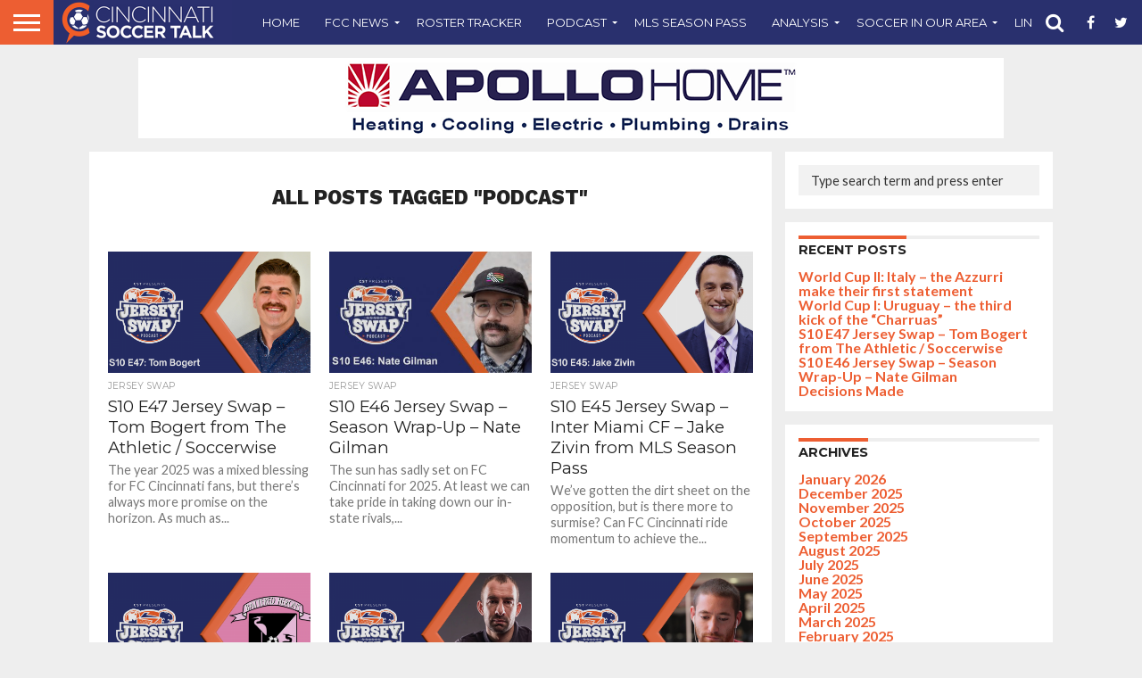

--- FILE ---
content_type: text/html; charset=UTF-8
request_url: https://cincinnatisoccertalk.com/tag/podcast/
body_size: 30029
content:
<!DOCTYPE html>
<html lang="en-US">
<head>
<meta charset="UTF-8" >
<meta name="viewport" id="viewport" content="width=device-width, initial-scale=1.0, maximum-scale=1.0, minimum-scale=1.0, user-scalable=no" />


<link rel="shortcut icon" href="https://cincinnatisoccertalk.com/wp-content/uploads/2018/11/favicon.png" /><link rel="alternate" type="application/rss+xml" title="RSS 2.0" href="https://cincinnatisoccertalk.com/feed/" />
<link rel="alternate" type="text/xml" title="RSS .92" href="https://cincinnatisoccertalk.com/feed/rss/" />
<link rel="alternate" type="application/atom+xml" title="Atom 0.3" href="https://cincinnatisoccertalk.com/feed/atom/" />
<link rel="pingback" href="https://cincinnatisoccertalk.com/xmlrpc.php" />

<meta property="og:image" content="https://cincinnatisoccertalk.com/wp-content/uploads/2025/12/S10-E47-Tom-Bogert-1-1000x600.png" />
<meta name="twitter:image" content="https://cincinnatisoccertalk.com/wp-content/uploads/2025/12/S10-E47-Tom-Bogert-1-1000x600.png" />

<meta property="og:description" content="Covering FC Cincinnati and soccer in the Queen City." />


<meta name='robots' content='index, follow, max-image-preview:large, max-snippet:-1, max-video-preview:-1' />

	<!-- This site is optimized with the Yoast SEO plugin v26.6 - https://yoast.com/wordpress/plugins/seo/ -->
	<title>podcast Archives - Cincinnati Soccer Talk</title>
	<link rel="canonical" href="https://cincinnatisoccertalk.com/tag/podcast/" />
	<link rel="next" href="https://cincinnatisoccertalk.com/tag/podcast/page/2/" />
	<meta property="og:locale" content="en_US" />
	<meta property="og:type" content="article" />
	<meta property="og:title" content="podcast Archives - Cincinnati Soccer Talk" />
	<meta property="og:url" content="https://cincinnatisoccertalk.com/tag/podcast/" />
	<meta property="og:site_name" content="Cincinnati Soccer Talk" />
	<meta name="twitter:card" content="summary_large_image" />
	<meta name="twitter:site" content="@cincysoccertalk" />
	<script type="application/ld+json" class="yoast-schema-graph">{"@context":"https://schema.org","@graph":[{"@type":"CollectionPage","@id":"https://cincinnatisoccertalk.com/tag/podcast/","url":"https://cincinnatisoccertalk.com/tag/podcast/","name":"podcast Archives - Cincinnati Soccer Talk","isPartOf":{"@id":"https://cincinnatisoccertalk.com/#website"},"primaryImageOfPage":{"@id":"https://cincinnatisoccertalk.com/tag/podcast/#primaryimage"},"image":{"@id":"https://cincinnatisoccertalk.com/tag/podcast/#primaryimage"},"thumbnailUrl":"https://cincinnatisoccertalk.com/wp-content/uploads/2025/12/S10-E47-Tom-Bogert-1.png","breadcrumb":{"@id":"https://cincinnatisoccertalk.com/tag/podcast/#breadcrumb"},"inLanguage":"en-US"},{"@type":"ImageObject","inLanguage":"en-US","@id":"https://cincinnatisoccertalk.com/tag/podcast/#primaryimage","url":"https://cincinnatisoccertalk.com/wp-content/uploads/2025/12/S10-E47-Tom-Bogert-1.png","contentUrl":"https://cincinnatisoccertalk.com/wp-content/uploads/2025/12/S10-E47-Tom-Bogert-1.png","width":1280,"height":720},{"@type":"BreadcrumbList","@id":"https://cincinnatisoccertalk.com/tag/podcast/#breadcrumb","itemListElement":[{"@type":"ListItem","position":1,"name":"Home","item":"https://cincinnatisoccertalk.com/"},{"@type":"ListItem","position":2,"name":"podcast"}]},{"@type":"WebSite","@id":"https://cincinnatisoccertalk.com/#website","url":"https://cincinnatisoccertalk.com/","name":"Cincinnati Soccer Talk","description":"Covering FC Cincinnati and soccer in the Queen City.","publisher":{"@id":"https://cincinnatisoccertalk.com/#organization"},"potentialAction":[{"@type":"SearchAction","target":{"@type":"EntryPoint","urlTemplate":"https://cincinnatisoccertalk.com/?s={search_term_string}"},"query-input":{"@type":"PropertyValueSpecification","valueRequired":true,"valueName":"search_term_string"}}],"inLanguage":"en-US"},{"@type":"Organization","@id":"https://cincinnatisoccertalk.com/#organization","name":"Cincinnati Soccer Talk","url":"https://cincinnatisoccertalk.com/","logo":{"@type":"ImageObject","inLanguage":"en-US","@id":"https://cincinnatisoccertalk.com/#/schema/logo/image/","url":"https://cincinnatisoccertalk.com/wp-content/uploads/2022/01/CST-Logo.png","contentUrl":"https://cincinnatisoccertalk.com/wp-content/uploads/2022/01/CST-Logo.png","width":4799,"height":4800,"caption":"Cincinnati Soccer Talk"},"image":{"@id":"https://cincinnatisoccertalk.com/#/schema/logo/image/"},"sameAs":["http://www.facebook.com/cincinnatisoccertalk","https://x.com/cincysoccertalk","http://instagram.com/cincysoccertalk","http://youtube.com/cincinnatisoccertalk"]}]}</script>
	<!-- / Yoast SEO plugin. -->


<link rel='dns-prefetch' href='//secure.gravatar.com' />
<link rel='dns-prefetch' href='//stats.wp.com' />
<link rel='dns-prefetch' href='//netdna.bootstrapcdn.com' />
<link rel='dns-prefetch' href='//v0.wordpress.com' />
<link rel="alternate" type="application/rss+xml" title="Cincinnati Soccer Talk &raquo; Feed" href="https://cincinnatisoccertalk.com/feed/" />
<link rel="alternate" type="application/rss+xml" title="Cincinnati Soccer Talk &raquo; Comments Feed" href="https://cincinnatisoccertalk.com/comments/feed/" />
<link rel="alternate" type="application/rss+xml" title="Cincinnati Soccer Talk &raquo; podcast Tag Feed" href="https://cincinnatisoccertalk.com/tag/podcast/feed/" />
<style id='wp-img-auto-sizes-contain-inline-css' type='text/css'>
img:is([sizes=auto i],[sizes^="auto," i]){contain-intrinsic-size:3000px 1500px}
/*# sourceURL=wp-img-auto-sizes-contain-inline-css */
</style>
<style id='wp-emoji-styles-inline-css' type='text/css'>

	img.wp-smiley, img.emoji {
		display: inline !important;
		border: none !important;
		box-shadow: none !important;
		height: 1em !important;
		width: 1em !important;
		margin: 0 0.07em !important;
		vertical-align: -0.1em !important;
		background: none !important;
		padding: 0 !important;
	}
/*# sourceURL=wp-emoji-styles-inline-css */
</style>
<style id='wp-block-library-inline-css' type='text/css'>
:root{--wp-block-synced-color:#7a00df;--wp-block-synced-color--rgb:122,0,223;--wp-bound-block-color:var(--wp-block-synced-color);--wp-editor-canvas-background:#ddd;--wp-admin-theme-color:#007cba;--wp-admin-theme-color--rgb:0,124,186;--wp-admin-theme-color-darker-10:#006ba1;--wp-admin-theme-color-darker-10--rgb:0,107,160.5;--wp-admin-theme-color-darker-20:#005a87;--wp-admin-theme-color-darker-20--rgb:0,90,135;--wp-admin-border-width-focus:2px}@media (min-resolution:192dpi){:root{--wp-admin-border-width-focus:1.5px}}.wp-element-button{cursor:pointer}:root .has-very-light-gray-background-color{background-color:#eee}:root .has-very-dark-gray-background-color{background-color:#313131}:root .has-very-light-gray-color{color:#eee}:root .has-very-dark-gray-color{color:#313131}:root .has-vivid-green-cyan-to-vivid-cyan-blue-gradient-background{background:linear-gradient(135deg,#00d084,#0693e3)}:root .has-purple-crush-gradient-background{background:linear-gradient(135deg,#34e2e4,#4721fb 50%,#ab1dfe)}:root .has-hazy-dawn-gradient-background{background:linear-gradient(135deg,#faaca8,#dad0ec)}:root .has-subdued-olive-gradient-background{background:linear-gradient(135deg,#fafae1,#67a671)}:root .has-atomic-cream-gradient-background{background:linear-gradient(135deg,#fdd79a,#004a59)}:root .has-nightshade-gradient-background{background:linear-gradient(135deg,#330968,#31cdcf)}:root .has-midnight-gradient-background{background:linear-gradient(135deg,#020381,#2874fc)}:root{--wp--preset--font-size--normal:16px;--wp--preset--font-size--huge:42px}.has-regular-font-size{font-size:1em}.has-larger-font-size{font-size:2.625em}.has-normal-font-size{font-size:var(--wp--preset--font-size--normal)}.has-huge-font-size{font-size:var(--wp--preset--font-size--huge)}.has-text-align-center{text-align:center}.has-text-align-left{text-align:left}.has-text-align-right{text-align:right}.has-fit-text{white-space:nowrap!important}#end-resizable-editor-section{display:none}.aligncenter{clear:both}.items-justified-left{justify-content:flex-start}.items-justified-center{justify-content:center}.items-justified-right{justify-content:flex-end}.items-justified-space-between{justify-content:space-between}.screen-reader-text{border:0;clip-path:inset(50%);height:1px;margin:-1px;overflow:hidden;padding:0;position:absolute;width:1px;word-wrap:normal!important}.screen-reader-text:focus{background-color:#ddd;clip-path:none;color:#444;display:block;font-size:1em;height:auto;left:5px;line-height:normal;padding:15px 23px 14px;text-decoration:none;top:5px;width:auto;z-index:100000}html :where(.has-border-color){border-style:solid}html :where([style*=border-top-color]){border-top-style:solid}html :where([style*=border-right-color]){border-right-style:solid}html :where([style*=border-bottom-color]){border-bottom-style:solid}html :where([style*=border-left-color]){border-left-style:solid}html :where([style*=border-width]){border-style:solid}html :where([style*=border-top-width]){border-top-style:solid}html :where([style*=border-right-width]){border-right-style:solid}html :where([style*=border-bottom-width]){border-bottom-style:solid}html :where([style*=border-left-width]){border-left-style:solid}html :where(img[class*=wp-image-]){height:auto;max-width:100%}:where(figure){margin:0 0 1em}html :where(.is-position-sticky){--wp-admin--admin-bar--position-offset:var(--wp-admin--admin-bar--height,0px)}@media screen and (max-width:600px){html :where(.is-position-sticky){--wp-admin--admin-bar--position-offset:0px}}

/*# sourceURL=wp-block-library-inline-css */
</style><style id='wp-block-buttons-inline-css' type='text/css'>
.wp-block-buttons{box-sizing:border-box}.wp-block-buttons.is-vertical{flex-direction:column}.wp-block-buttons.is-vertical>.wp-block-button:last-child{margin-bottom:0}.wp-block-buttons>.wp-block-button{display:inline-block;margin:0}.wp-block-buttons.is-content-justification-left{justify-content:flex-start}.wp-block-buttons.is-content-justification-left.is-vertical{align-items:flex-start}.wp-block-buttons.is-content-justification-center{justify-content:center}.wp-block-buttons.is-content-justification-center.is-vertical{align-items:center}.wp-block-buttons.is-content-justification-right{justify-content:flex-end}.wp-block-buttons.is-content-justification-right.is-vertical{align-items:flex-end}.wp-block-buttons.is-content-justification-space-between{justify-content:space-between}.wp-block-buttons.aligncenter{text-align:center}.wp-block-buttons:not(.is-content-justification-space-between,.is-content-justification-right,.is-content-justification-left,.is-content-justification-center) .wp-block-button.aligncenter{margin-left:auto;margin-right:auto;width:100%}.wp-block-buttons[style*=text-decoration] .wp-block-button,.wp-block-buttons[style*=text-decoration] .wp-block-button__link{text-decoration:inherit}.wp-block-buttons.has-custom-font-size .wp-block-button__link{font-size:inherit}.wp-block-buttons .wp-block-button__link{width:100%}.wp-block-button.aligncenter{text-align:center}
/*# sourceURL=https://cincinnatisoccertalk.com/wp-includes/blocks/buttons/style.min.css */
</style>
<style id='global-styles-inline-css' type='text/css'>
:root{--wp--preset--aspect-ratio--square: 1;--wp--preset--aspect-ratio--4-3: 4/3;--wp--preset--aspect-ratio--3-4: 3/4;--wp--preset--aspect-ratio--3-2: 3/2;--wp--preset--aspect-ratio--2-3: 2/3;--wp--preset--aspect-ratio--16-9: 16/9;--wp--preset--aspect-ratio--9-16: 9/16;--wp--preset--color--black: #000000;--wp--preset--color--cyan-bluish-gray: #abb8c3;--wp--preset--color--white: #ffffff;--wp--preset--color--pale-pink: #f78da7;--wp--preset--color--vivid-red: #cf2e2e;--wp--preset--color--luminous-vivid-orange: #ff6900;--wp--preset--color--luminous-vivid-amber: #fcb900;--wp--preset--color--light-green-cyan: #7bdcb5;--wp--preset--color--vivid-green-cyan: #00d084;--wp--preset--color--pale-cyan-blue: #8ed1fc;--wp--preset--color--vivid-cyan-blue: #0693e3;--wp--preset--color--vivid-purple: #9b51e0;--wp--preset--gradient--vivid-cyan-blue-to-vivid-purple: linear-gradient(135deg,rgb(6,147,227) 0%,rgb(155,81,224) 100%);--wp--preset--gradient--light-green-cyan-to-vivid-green-cyan: linear-gradient(135deg,rgb(122,220,180) 0%,rgb(0,208,130) 100%);--wp--preset--gradient--luminous-vivid-amber-to-luminous-vivid-orange: linear-gradient(135deg,rgb(252,185,0) 0%,rgb(255,105,0) 100%);--wp--preset--gradient--luminous-vivid-orange-to-vivid-red: linear-gradient(135deg,rgb(255,105,0) 0%,rgb(207,46,46) 100%);--wp--preset--gradient--very-light-gray-to-cyan-bluish-gray: linear-gradient(135deg,rgb(238,238,238) 0%,rgb(169,184,195) 100%);--wp--preset--gradient--cool-to-warm-spectrum: linear-gradient(135deg,rgb(74,234,220) 0%,rgb(151,120,209) 20%,rgb(207,42,186) 40%,rgb(238,44,130) 60%,rgb(251,105,98) 80%,rgb(254,248,76) 100%);--wp--preset--gradient--blush-light-purple: linear-gradient(135deg,rgb(255,206,236) 0%,rgb(152,150,240) 100%);--wp--preset--gradient--blush-bordeaux: linear-gradient(135deg,rgb(254,205,165) 0%,rgb(254,45,45) 50%,rgb(107,0,62) 100%);--wp--preset--gradient--luminous-dusk: linear-gradient(135deg,rgb(255,203,112) 0%,rgb(199,81,192) 50%,rgb(65,88,208) 100%);--wp--preset--gradient--pale-ocean: linear-gradient(135deg,rgb(255,245,203) 0%,rgb(182,227,212) 50%,rgb(51,167,181) 100%);--wp--preset--gradient--electric-grass: linear-gradient(135deg,rgb(202,248,128) 0%,rgb(113,206,126) 100%);--wp--preset--gradient--midnight: linear-gradient(135deg,rgb(2,3,129) 0%,rgb(40,116,252) 100%);--wp--preset--font-size--small: 13px;--wp--preset--font-size--medium: 20px;--wp--preset--font-size--large: 36px;--wp--preset--font-size--x-large: 42px;--wp--preset--spacing--20: 0.44rem;--wp--preset--spacing--30: 0.67rem;--wp--preset--spacing--40: 1rem;--wp--preset--spacing--50: 1.5rem;--wp--preset--spacing--60: 2.25rem;--wp--preset--spacing--70: 3.38rem;--wp--preset--spacing--80: 5.06rem;--wp--preset--shadow--natural: 6px 6px 9px rgba(0, 0, 0, 0.2);--wp--preset--shadow--deep: 12px 12px 50px rgba(0, 0, 0, 0.4);--wp--preset--shadow--sharp: 6px 6px 0px rgba(0, 0, 0, 0.2);--wp--preset--shadow--outlined: 6px 6px 0px -3px rgb(255, 255, 255), 6px 6px rgb(0, 0, 0);--wp--preset--shadow--crisp: 6px 6px 0px rgb(0, 0, 0);}:where(.is-layout-flex){gap: 0.5em;}:where(.is-layout-grid){gap: 0.5em;}body .is-layout-flex{display: flex;}.is-layout-flex{flex-wrap: wrap;align-items: center;}.is-layout-flex > :is(*, div){margin: 0;}body .is-layout-grid{display: grid;}.is-layout-grid > :is(*, div){margin: 0;}:where(.wp-block-columns.is-layout-flex){gap: 2em;}:where(.wp-block-columns.is-layout-grid){gap: 2em;}:where(.wp-block-post-template.is-layout-flex){gap: 1.25em;}:where(.wp-block-post-template.is-layout-grid){gap: 1.25em;}.has-black-color{color: var(--wp--preset--color--black) !important;}.has-cyan-bluish-gray-color{color: var(--wp--preset--color--cyan-bluish-gray) !important;}.has-white-color{color: var(--wp--preset--color--white) !important;}.has-pale-pink-color{color: var(--wp--preset--color--pale-pink) !important;}.has-vivid-red-color{color: var(--wp--preset--color--vivid-red) !important;}.has-luminous-vivid-orange-color{color: var(--wp--preset--color--luminous-vivid-orange) !important;}.has-luminous-vivid-amber-color{color: var(--wp--preset--color--luminous-vivid-amber) !important;}.has-light-green-cyan-color{color: var(--wp--preset--color--light-green-cyan) !important;}.has-vivid-green-cyan-color{color: var(--wp--preset--color--vivid-green-cyan) !important;}.has-pale-cyan-blue-color{color: var(--wp--preset--color--pale-cyan-blue) !important;}.has-vivid-cyan-blue-color{color: var(--wp--preset--color--vivid-cyan-blue) !important;}.has-vivid-purple-color{color: var(--wp--preset--color--vivid-purple) !important;}.has-black-background-color{background-color: var(--wp--preset--color--black) !important;}.has-cyan-bluish-gray-background-color{background-color: var(--wp--preset--color--cyan-bluish-gray) !important;}.has-white-background-color{background-color: var(--wp--preset--color--white) !important;}.has-pale-pink-background-color{background-color: var(--wp--preset--color--pale-pink) !important;}.has-vivid-red-background-color{background-color: var(--wp--preset--color--vivid-red) !important;}.has-luminous-vivid-orange-background-color{background-color: var(--wp--preset--color--luminous-vivid-orange) !important;}.has-luminous-vivid-amber-background-color{background-color: var(--wp--preset--color--luminous-vivid-amber) !important;}.has-light-green-cyan-background-color{background-color: var(--wp--preset--color--light-green-cyan) !important;}.has-vivid-green-cyan-background-color{background-color: var(--wp--preset--color--vivid-green-cyan) !important;}.has-pale-cyan-blue-background-color{background-color: var(--wp--preset--color--pale-cyan-blue) !important;}.has-vivid-cyan-blue-background-color{background-color: var(--wp--preset--color--vivid-cyan-blue) !important;}.has-vivid-purple-background-color{background-color: var(--wp--preset--color--vivid-purple) !important;}.has-black-border-color{border-color: var(--wp--preset--color--black) !important;}.has-cyan-bluish-gray-border-color{border-color: var(--wp--preset--color--cyan-bluish-gray) !important;}.has-white-border-color{border-color: var(--wp--preset--color--white) !important;}.has-pale-pink-border-color{border-color: var(--wp--preset--color--pale-pink) !important;}.has-vivid-red-border-color{border-color: var(--wp--preset--color--vivid-red) !important;}.has-luminous-vivid-orange-border-color{border-color: var(--wp--preset--color--luminous-vivid-orange) !important;}.has-luminous-vivid-amber-border-color{border-color: var(--wp--preset--color--luminous-vivid-amber) !important;}.has-light-green-cyan-border-color{border-color: var(--wp--preset--color--light-green-cyan) !important;}.has-vivid-green-cyan-border-color{border-color: var(--wp--preset--color--vivid-green-cyan) !important;}.has-pale-cyan-blue-border-color{border-color: var(--wp--preset--color--pale-cyan-blue) !important;}.has-vivid-cyan-blue-border-color{border-color: var(--wp--preset--color--vivid-cyan-blue) !important;}.has-vivid-purple-border-color{border-color: var(--wp--preset--color--vivid-purple) !important;}.has-vivid-cyan-blue-to-vivid-purple-gradient-background{background: var(--wp--preset--gradient--vivid-cyan-blue-to-vivid-purple) !important;}.has-light-green-cyan-to-vivid-green-cyan-gradient-background{background: var(--wp--preset--gradient--light-green-cyan-to-vivid-green-cyan) !important;}.has-luminous-vivid-amber-to-luminous-vivid-orange-gradient-background{background: var(--wp--preset--gradient--luminous-vivid-amber-to-luminous-vivid-orange) !important;}.has-luminous-vivid-orange-to-vivid-red-gradient-background{background: var(--wp--preset--gradient--luminous-vivid-orange-to-vivid-red) !important;}.has-very-light-gray-to-cyan-bluish-gray-gradient-background{background: var(--wp--preset--gradient--very-light-gray-to-cyan-bluish-gray) !important;}.has-cool-to-warm-spectrum-gradient-background{background: var(--wp--preset--gradient--cool-to-warm-spectrum) !important;}.has-blush-light-purple-gradient-background{background: var(--wp--preset--gradient--blush-light-purple) !important;}.has-blush-bordeaux-gradient-background{background: var(--wp--preset--gradient--blush-bordeaux) !important;}.has-luminous-dusk-gradient-background{background: var(--wp--preset--gradient--luminous-dusk) !important;}.has-pale-ocean-gradient-background{background: var(--wp--preset--gradient--pale-ocean) !important;}.has-electric-grass-gradient-background{background: var(--wp--preset--gradient--electric-grass) !important;}.has-midnight-gradient-background{background: var(--wp--preset--gradient--midnight) !important;}.has-small-font-size{font-size: var(--wp--preset--font-size--small) !important;}.has-medium-font-size{font-size: var(--wp--preset--font-size--medium) !important;}.has-large-font-size{font-size: var(--wp--preset--font-size--large) !important;}.has-x-large-font-size{font-size: var(--wp--preset--font-size--x-large) !important;}
/*# sourceURL=global-styles-inline-css */
</style>

<style id='classic-theme-styles-inline-css' type='text/css'>
/*! This file is auto-generated */
.wp-block-button__link{color:#fff;background-color:#32373c;border-radius:9999px;box-shadow:none;text-decoration:none;padding:calc(.667em + 2px) calc(1.333em + 2px);font-size:1.125em}.wp-block-file__button{background:#32373c;color:#fff;text-decoration:none}
/*# sourceURL=/wp-includes/css/classic-themes.min.css */
</style>
<link rel='stylesheet' id='contact-form-7-css' href='https://cincinnatisoccertalk.com/wp-content/plugins/contact-form-7/includes/css/styles.css?ver=6.1.4' type='text/css' media='all' />
<link rel='stylesheet' id='mvp-score-style-css' href='https://cincinnatisoccertalk.com/wp-content/plugins/mvp-scoreboard/css/score-style.css?ver=6.9' type='text/css' media='all' />
<link rel='stylesheet' id='wpsc-style-css' href='https://cincinnatisoccertalk.com/wp-content/plugins/wordpress-simple-paypal-shopping-cart/assets/wpsc-front-end-styles.css?ver=5.2.4' type='text/css' media='all' />
<link rel='stylesheet' id='mvp-reset-css' href='https://cincinnatisoccertalk.com/wp-content/themes/flex-mag/css/reset.css?ver=6.9' type='text/css' media='all' />
<link rel='stylesheet' id='mvp-fontawesome-css' href='//netdna.bootstrapcdn.com/font-awesome/4.7.0/css/font-awesome.css?ver=6.9' type='text/css' media='all' />
<link rel='stylesheet' id='mvp-style-css' href='https://cincinnatisoccertalk.com/wp-content/themes/flex-mag/style.css?ver=6.9' type='text/css' media='all' />
<link rel='stylesheet' id='mvp-media-queries-css' href='https://cincinnatisoccertalk.com/wp-content/themes/flex-mag/css/media-queries.css?ver=6.9' type='text/css' media='all' />
<script type="text/javascript" src="https://cincinnatisoccertalk.com/wp-includes/js/jquery/jquery.min.js?ver=3.7.1" id="jquery-core-js"></script>
<script type="text/javascript" src="https://cincinnatisoccertalk.com/wp-includes/js/jquery/jquery-migrate.min.js?ver=3.4.1" id="jquery-migrate-js"></script>
<script type="text/javascript" src="https://cincinnatisoccertalk.com/wp-content/plugins/sam-pro-free/js/polyfill.min.js?ver=6.9" id="polyfills-js"></script>
<script type="text/javascript" src="https://cincinnatisoccertalk.com/wp-content/plugins/sam-pro-free/js/jquery.iframetracker.js?ver=6.9" id="samProTracker-js"></script>
<script type="text/javascript" id="samProLayout-js-extra">
/* <![CDATA[ */
var samProOptions = {"au":"https://cincinnatisoccertalk.com/wp-content/plugins/sam-pro-free/sam-pro-layout.php","load":"0","mailer":"1","clauses":"MpsHPlynwmLdkjjfZtSI4/ZQW9bC3rCwlxgkQVH0gxl+bykyttzUPFSnN43yIKjTljzqUutoMa3Ol0PcHAM9dKC5bxo91Q55ekumlI7ywCg9h/A7VDDWTBlT1oQ3/DsJ+aULH/HYAUnX/[base64]","doStats":"1","jsStats":"","container":"sam-pro-container","place":"sam-pro-place","ad":"sam-pro-ad","samProNonce":"c2aff81f93","ajaxUrl":"https://cincinnatisoccertalk.com/wp-admin/admin-ajax.php"};
//# sourceURL=samProLayout-js-extra
/* ]]> */
</script>
<script type="text/javascript" src="https://cincinnatisoccertalk.com/wp-content/plugins/sam-pro-free/js/sam.pro.layout.min.js?ver=1.0.0.10" id="samProLayout-js"></script>
<link rel="https://api.w.org/" href="https://cincinnatisoccertalk.com/wp-json/" /><link rel="alternate" title="JSON" type="application/json" href="https://cincinnatisoccertalk.com/wp-json/wp/v2/tags/599" /><link rel="EditURI" type="application/rsd+xml" title="RSD" href="https://cincinnatisoccertalk.com/xmlrpc.php?rsd" />
<meta name="generator" content="WordPress 6.9" />
<!-- start Simple Custom CSS and JS -->
<meta name="apple-itunes-app" content="app-id=1085976393" /><meta name="google-site-verification" content="kncOBwD4twRGeJ_67JTOWSMMwlgnTn-ZOpzUvtDjpGQ" /><script async src="//pagead2.googlesyndication.com/pagead/js/adsbygoogle.js"></script>
<script>
  (adsbygoogle = window.adsbygoogle || []).push({
    google_ad_client: "ca-pub-4460349409543537",
    enable_page_level_ads: true
  });
</script>
<meta name="google-site-verification" content="ccjxK8nMpd2N2Bufh_uXwCtCs0ljELA8fAtjqOLMkds" />
<script>
  (function(i,s,o,g,r,a,m){i['GoogleAnalyticsObject']=r;i[r]=i[r]||function(){
  (i[r].q=i[r].q||[]).push(arguments)},i[r].l=1*new Date();a=s.createElement(o),
  m=s.getElementsByTagName(o)[0];a.async=1;a.src=g;m.parentNode.insertBefore(a,m)
  })(window,document,'script','https://www.google-analytics.com/analytics.js','ga');

  ga('create', 'UA-66654409-1', 'auto');
  ga('send', 'pageview');

</script><!-- end Simple Custom CSS and JS -->

<!-- WP Simple Shopping Cart plugin v5.2.4 - https://wordpress.org/plugins/wordpress-simple-paypal-shopping-cart/ -->
	<script type="text/javascript">
	function ReadForm (obj1, tst) {
	    // Read the user form
	    var i,j,pos;
	    val_total="";val_combo="";

	    for (i=0; i<obj1.length; i++)
	    {
	        // run entire form
	        obj = obj1.elements[i];           // a form element

	        if (obj.type == "select-one")
	        {   // just selects
	            if (obj.name == "quantity" ||
	                obj.name == "amount") continue;
		        pos = obj.selectedIndex;        // which option selected
		        
		        const selected_option = obj.options[pos];
		        
		        val = selected_option?.value;   // selected value
		        if (selected_option?.getAttribute("data-display-text")){
                    val = selected_option?.getAttribute("data-display-text");
                }
		        
		        val_combo = val_combo + " (" + val + ")";
	        }
	    }
		// Now summarize everything we have processed above
		val_total = obj1.product_tmp.value + val_combo;
		obj1.wspsc_product.value = val_total;
	}
	</script>
    	<style>img#wpstats{display:none}</style>
		
<style type='text/css'>

@import url(//fonts.googleapis.com/css?family=Oswald:400,700|Lato:400,700|Work+Sans:900|Montserrat:400,700|Open+Sans:800|Playfair+Display:400,700,900|Quicksand|Raleway:200,400,700|Roboto+Slab:400,700|Work+Sans:100,200,300,400,500,600,700,800,900|Montserrat:100,200,300,400,500,600,700,800,900|Work+Sans:100,200,300,400,400italic,500,600,700,700italic,800,900|Lato:100,200,300,400,400italic,500,600,700,700italic,800,900|Montserrat:100,200,300,400,500,600,700,800,900&subset=latin,latin-ext,cyrillic,cyrillic-ext,greek-ext,greek,vietnamese);

#wallpaper {
	background: url() no-repeat 50% 0;
	}
body,
.blog-widget-text p,
.feat-widget-text p,
.post-info-right,
span.post-excerpt,
span.feat-caption,
span.soc-count-text,
#content-main p,
#commentspopup .comments-pop,
.archive-list-text p,
.author-box-bot p,
#post-404 p,
.foot-widget,
#home-feat-text p,
.feat-top2-left-text p,
.feat-wide1-text p,
.feat-wide4-text p,
#content-main table,
.foot-copy p,
.video-main-text p {
	font-family: 'Lato', sans-serif;
	}

a,
a:visited,
.post-info-name a {
	color: #ed5e32;
	}

a:hover {
	color: #172971;
	}

.fly-but-wrap,
span.feat-cat,
span.post-head-cat,
.prev-next-text a,
.prev-next-text a:visited,
.prev-next-text a:hover {
	background: #ed5e32;
	}

.fly-but-wrap {
	background: #ed5e32;
	}

.fly-but-wrap span {
	background: #ffffff;
	}

.woocommerce .star-rating span:before {
	color: #ed5e32;
	}

.woocommerce .widget_price_filter .ui-slider .ui-slider-range,
.woocommerce .widget_price_filter .ui-slider .ui-slider-handle {
	background-color: #ed5e32;
	}

.woocommerce span.onsale,
.woocommerce #respond input#submit.alt,
.woocommerce a.button.alt,
.woocommerce button.button.alt,
.woocommerce input.button.alt,
.woocommerce #respond input#submit.alt:hover,
.woocommerce a.button.alt:hover,
.woocommerce button.button.alt:hover,
.woocommerce input.button.alt:hover {
	background-color: #ed5e32;
	}

span.post-header {
	border-top: 4px solid #ed5e32;
	}

#main-nav-wrap,
nav.main-menu-wrap,
.nav-logo,
.nav-right-wrap,
.nav-menu-out,
.nav-logo-out,
#head-main-top {
	-webkit-backface-visibility: hidden;
	background: #29306e;
	}

nav.main-menu-wrap ul li a,
.nav-menu-out:hover ul li:hover a,
.nav-menu-out:hover span.nav-search-but:hover i,
.nav-menu-out:hover span.nav-soc-but:hover i,
span.nav-search-but i,
span.nav-soc-but i {
	color: #ffffff;
	}

.nav-menu-out:hover li.menu-item-has-children:hover a:after,
nav.main-menu-wrap ul li.menu-item-has-children a:after {
	border-color: #ffffff transparent transparent transparent;
	}

.nav-menu-out:hover ul li a,
.nav-menu-out:hover span.nav-search-but i,
.nav-menu-out:hover span.nav-soc-but i {
	color: #ed5e32;
	}

.nav-menu-out:hover li.menu-item-has-children a:after {
	border-color: #ed5e32 transparent transparent transparent;
	}

.nav-menu-out:hover ul li ul.mega-list li a,
.side-list-text p,
.row-widget-text p,
.blog-widget-text h2,
.feat-widget-text h2,
.archive-list-text h2,
h2.author-list-head a,
.mvp-related-text a {
	color: #222222;
	}

ul.mega-list li:hover a,
ul.side-list li:hover .side-list-text p,
ul.row-widget-list li:hover .row-widget-text p,
ul.blog-widget-list li:hover .blog-widget-text h2,
.feat-widget-wrap:hover .feat-widget-text h2,
ul.archive-list li:hover .archive-list-text h2,
ul.archive-col-list li:hover .archive-list-text h2,
h2.author-list-head a:hover,
.mvp-related-posts ul li:hover .mvp-related-text a {
	color: #999999 !important;
	}

span.more-posts-text,
a.inf-more-but,
#comments-button a,
#comments-button span.comment-but-text {
	border: 1px solid #ed5e32;
	}

span.more-posts-text,
a.inf-more-but,
#comments-button a,
#comments-button span.comment-but-text {
	color: #ed5e32 !important;
	}

#comments-button a:hover,
#comments-button span.comment-but-text:hover,
a.inf-more-but:hover,
span.more-posts-text:hover {
	background: #ed5e32;
	}

nav.main-menu-wrap ul li a,
ul.col-tabs li a,
nav.fly-nav-menu ul li a,
.foot-menu .menu li a {
	font-family: 'Montserrat', sans-serif;
	}

.feat-top2-right-text h2,
.side-list-text p,
.side-full-text p,
.row-widget-text p,
.feat-widget-text h2,
.blog-widget-text h2,
.prev-next-text a,
.prev-next-text a:visited,
.prev-next-text a:hover,
span.post-header,
.archive-list-text h2,
#woo-content h1.page-title,
.woocommerce div.product .product_title,
.woocommerce ul.products li.product h3,
.video-main-text h2,
.mvp-related-text a {
	font-family: 'Montserrat', sans-serif;
	}

.feat-wide-sub-text h2,
#home-feat-text h2,
.feat-top2-left-text h2,
.feat-wide1-text h2,
.feat-wide4-text h2,
.feat-wide5-text h2,
h1.post-title,
#content-main h1.post-title,
#post-404 h1,
h1.post-title-wide,
#content-main blockquote p,
#commentspopup #content-main h1 {
	font-family: 'Work Sans', sans-serif;
	}

h3.home-feat-title,
h3.side-list-title,
#infscr-loading,
.score-nav-menu select,
h1.cat-head,
h1.arch-head,
h2.author-list-head,
h3.foot-head,
.woocommerce ul.product_list_widget span.product-title,
.woocommerce ul.product_list_widget li a,
.woocommerce #reviews #comments ol.commentlist li .comment-text p.meta,
.woocommerce .related h2,
.woocommerce div.product .woocommerce-tabs .panel h2,
.woocommerce div.product .product_title,
#content-main h1,
#content-main h2,
#content-main h3,
#content-main h4,
#content-main h5,
#content-main h6 {
	font-family: 'Work Sans', sans-serif;
	}

</style>
	
<style type="text/css">


.post-cont-out,
.post-cont-in {
	margin-right: 0;
	}

.nav-links {
	display: none;
	}








.feat-info-wrap { display: none; }</style>

<style type="text/css" id="custom-background-css">
body.custom-background { background-color: #eeeeee; }
</style>
			<style type="text/css" id="wp-custom-css">
			.Palignleft {
    float:  left;
    line-height: 24.8px;
}		</style>
		
</head>

<body class="archive tag tag-podcast tag-599 custom-background wp-theme-flex-mag">
	<div id="site" class="left relative">
		<div id="site-wrap" class="left relative">
						<div id="fly-wrap">
	<div class="fly-wrap-out">
		<div class="fly-side-wrap">
			<ul class="fly-bottom-soc left relative">
									<li class="fb-soc">
						<a href="http://www.facebook.com/cincinnatisoccertalk" target="_blank">
						<i class="fa fa-facebook-square fa-2"></i>
						</a>
					</li>
													<li class="twit-soc">
						<a href="http://www.twitter.com/cincysoccertalk" target="_blank">
						<i class="fa fa-twitter fa-2"></i>
						</a>
					</li>
																	<li class="inst-soc">
						<a href="http://www.instagram.com/cincysoccertalk" target="_blank">
						<i class="fa fa-instagram fa-2"></i>
						</a>
					</li>
																	<li class="yt-soc">
						<a href="http://www.youtube.com/cincinnatisoccertalk" target="_blank">
						<i class="fa fa-youtube-play fa-2"></i>
						</a>
					</li>
																					<li class="rss-soc">
						<a href="http://cincinnatisoccertalk.libsyn.com/rss" target="_blank">
						<i class="fa fa-rss fa-2"></i>
						</a>
					</li>
							</ul>
		</div><!--fly-side-wrap-->
		<div class="fly-wrap-in">
			<div id="fly-menu-wrap">
				<nav class="fly-nav-menu left relative">
					<div class="menu-main-menu-container"><ul id="menu-main-menu" class="menu"><li id="menu-item-17253" class="menu-item menu-item-type-custom menu-item-object-custom menu-item-home menu-item-17253"><a href="https://cincinnatisoccertalk.com">Home</a></li>
<li id="menu-item-17254" class="menu-item menu-item-type-taxonomy menu-item-object-category menu-item-has-children menu-item-17254"><a href="https://cincinnatisoccertalk.com/category/fccnews/">FCC News</a>
<ul class="sub-menu">
	<li id="menu-item-43095" class="menu-item menu-item-type-taxonomy menu-item-object-category menu-item-43095"><a href="https://cincinnatisoccertalk.com/category/breaking-news/">Breaking News</a></li>
	<li id="menu-item-43575" class="menu-item menu-item-type-post_type menu-item-object-page menu-item-43575"><a href="https://cincinnatisoccertalk.com/transfer-tracker/">Transfer Tracker</a></li>
	<li id="menu-item-17255" class="menu-item menu-item-type-taxonomy menu-item-object-category menu-item-has-children menu-item-17255"><a href="https://cincinnatisoccertalk.com/category/fccnews/matchreports/">Match Reports</a>
	<ul class="sub-menu">
		<li id="menu-item-40050" class="menu-item menu-item-type-taxonomy menu-item-object-category menu-item-40050"><a href="https://cincinnatisoccertalk.com/category/fccnews/matchreports/2016-match-reports/">2016 Match Reports</a></li>
		<li id="menu-item-40045" class="menu-item menu-item-type-taxonomy menu-item-object-category menu-item-40045"><a href="https://cincinnatisoccertalk.com/category/fccnews/matchreports/2017-match-reports/">2017 Match Reports</a></li>
		<li id="menu-item-40046" class="menu-item menu-item-type-taxonomy menu-item-object-category menu-item-40046"><a href="https://cincinnatisoccertalk.com/category/fccnews/matchreports/2018-match-reports/">2018 Match Reports</a></li>
		<li id="menu-item-40049" class="menu-item menu-item-type-taxonomy menu-item-object-category menu-item-40049"><a href="https://cincinnatisoccertalk.com/category/fccnews/matchreports/2019-match-reports/">2019 Match Reports</a></li>
		<li id="menu-item-40048" class="menu-item menu-item-type-taxonomy menu-item-object-category menu-item-40048"><a href="https://cincinnatisoccertalk.com/category/fccnews/matchreports/2020-match-reports/">2020 Match Reports</a></li>
		<li id="menu-item-40118" class="menu-item menu-item-type-taxonomy menu-item-object-category menu-item-40118"><a href="https://cincinnatisoccertalk.com/category/fccnews/matchreports/2021-match-reports-matchreports/">2021 Match Reports</a></li>
		<li id="menu-item-40119" class="menu-item menu-item-type-taxonomy menu-item-object-category menu-item-40119"><a href="https://cincinnatisoccertalk.com/category/fccnews/matchreports/2022-match-reports/">2022 Match Reports</a></li>
		<li id="menu-item-41101" class="menu-item menu-item-type-taxonomy menu-item-object-category menu-item-41101"><a href="https://cincinnatisoccertalk.com/category/fccnews/matchreports/2023-match-reports/">2023 Match Reports</a></li>
		<li id="menu-item-43063" class="menu-item menu-item-type-taxonomy menu-item-object-category menu-item-43063"><a href="https://cincinnatisoccertalk.com/category/fccnews/matchreports/2024-match-reports/">2024 Match Reports</a></li>
	</ul>
</li>
	<li id="menu-item-36445" class="menu-item menu-item-type-taxonomy menu-item-object-category menu-item-36445"><a href="https://cincinnatisoccertalk.com/category/fccnews/preview/">Match Previews</a></li>
	<li id="menu-item-43091" class="menu-item menu-item-type-taxonomy menu-item-object-category menu-item-43091"><a href="https://cincinnatisoccertalk.com/category/concacaf-champions-cup/">CONCACAF Champions Cup</a></li>
	<li id="menu-item-40479" class="menu-item menu-item-type-taxonomy menu-item-object-category menu-item-40479"><a href="https://cincinnatisoccertalk.com/category/leagues-cup/">Leagues Cup</a></li>
	<li id="menu-item-40058" class="menu-item menu-item-type-taxonomy menu-item-object-category menu-item-40058"><a href="https://cincinnatisoccertalk.com/category/fccnews/us-open-cup/">US Open Cup</a></li>
	<li id="menu-item-41374" class="menu-item menu-item-type-taxonomy menu-item-object-category menu-item-41374"><a href="https://cincinnatisoccertalk.com/category/fcc-2/">FCC 2</a></li>
	<li id="menu-item-17256" class="menu-item menu-item-type-taxonomy menu-item-object-category menu-item-has-children menu-item-17256"><a href="https://cincinnatisoccertalk.com/category/fccnews/photos/">Photo Galleries</a>
	<ul class="sub-menu">
		<li id="menu-item-30140" class="menu-item menu-item-type-post_type menu-item-object-page menu-item-30140"><a href="https://cincinnatisoccertalk.com/fc-cincinnati-news/cst-fcc-wallpapers/">2019 CST / FCC Wallpapers</a></li>
		<li id="menu-item-32794" class="menu-item menu-item-type-post_type menu-item-object-page menu-item-32794"><a href="https://cincinnatisoccertalk.com/fc-cincinnati-news/2020-cst-fcc-wallpapers/">2020 CST / FCC Wallpapers</a></li>
		<li id="menu-item-36446" class="menu-item menu-item-type-post_type menu-item-object-page menu-item-36446"><a href="https://cincinnatisoccertalk.com/fc-cincinnati-news/2021-cst-fcc-wallpapers/">2021 CST / FCC Wallpapers</a></li>
	</ul>
</li>
</ul>
</li>
<li id="menu-item-34500" class="menu-item menu-item-type-post_type menu-item-object-page menu-item-34500"><a href="https://cincinnatisoccertalk.com/fc-cincinnati-salary-budget-tracker/">Roster Tracker</a></li>
<li id="menu-item-17258" class="menu-item menu-item-type-taxonomy menu-item-object-category menu-item-has-children menu-item-17258"><a href="https://cincinnatisoccertalk.com/category/podcast/">Podcast</a>
<ul class="sub-menu">
	<li id="menu-item-40052" class="menu-item menu-item-type-taxonomy menu-item-object-category menu-item-40052"><a href="https://cincinnatisoccertalk.com/category/podcast/talking-tactics/">Talking Tactics Podcast</a></li>
	<li id="menu-item-41373" class="menu-item menu-item-type-taxonomy menu-item-object-category menu-item-has-children menu-item-41373"><a href="https://cincinnatisoccertalk.com/category/podcast/jersey-swap/">Jersey Swap</a>
	<ul class="sub-menu">
		<li id="menu-item-40120" class="menu-item menu-item-type-taxonomy menu-item-object-category menu-item-40120"><a href="https://cincinnatisoccertalk.com/category/podcast/march-to-matchday/">March to Matchday</a></li>
	</ul>
</li>
	<li id="menu-item-26647" class="menu-item menu-item-type-post_type menu-item-object-page menu-item-26647"><a href="https://cincinnatisoccertalk.com/linktree/">Where to listen and watch the CST Podcast</a></li>
</ul>
</li>
<li id="menu-item-43106" class="menu-item menu-item-type-custom menu-item-object-custom menu-item-43106"><a href="https://tv.apple.com/channel/tvs.sbd.7000?itsct=cst_mls&#038;itscg=30200&#038;at=1001l3bs5">MLS Season Pass</a></li>
<li id="menu-item-40053" class="menu-item menu-item-type-taxonomy menu-item-object-category menu-item-has-children menu-item-40053"><a href="https://cincinnatisoccertalk.com/category/analysis/">Analysis</a>
<ul class="sub-menu">
	<li id="menu-item-40054" class="menu-item menu-item-type-taxonomy menu-item-object-category menu-item-40054"><a href="https://cincinnatisoccertalk.com/category/fccnews/film-room/">Film Room</a></li>
	<li id="menu-item-40121" class="menu-item menu-item-type-taxonomy menu-item-object-category menu-item-40121"><a href="https://cincinnatisoccertalk.com/category/fccnews/staff-predictions/">Staff Predictions</a></li>
	<li id="menu-item-40122" class="menu-item menu-item-type-taxonomy menu-item-object-category menu-item-40122"><a href="https://cincinnatisoccertalk.com/category/commentary/">Commentary</a></li>
</ul>
</li>
<li id="menu-item-45457" class="menu-item menu-item-type-taxonomy menu-item-object-category menu-item-has-children menu-item-45457"><a href="https://cincinnatisoccertalk.com/category/soccer-in-our-area/">Soccer In Our Area</a>
<ul class="sub-menu">
	<li id="menu-item-40055" class="menu-item menu-item-type-taxonomy menu-item-object-category menu-item-40055"><a href="https://cincinnatisoccertalk.com/category/fccnews/kingshammerfc/">Kings Hammer FC</a></li>
	<li id="menu-item-40056" class="menu-item menu-item-type-taxonomy menu-item-object-category menu-item-40056"><a href="https://cincinnatisoccertalk.com/category/fccnews/dutchlions/">Cincinnati Dutch Lions</a></li>
	<li id="menu-item-40057" class="menu-item menu-item-type-taxonomy menu-item-object-category menu-item-40057"><a href="https://cincinnatisoccertalk.com/category/fccnews/college-amateur/cincinnati-sirens/">Cincinnati Sirens</a></li>
	<li id="menu-item-17257" class="menu-item menu-item-type-taxonomy menu-item-object-category menu-item-17257"><a href="https://cincinnatisoccertalk.com/category/fccnews/college-amateur/">College/Amateur</a></li>
	<li id="menu-item-40059" class="menu-item menu-item-type-taxonomy menu-item-object-category menu-item-40059"><a href="https://cincinnatisoccertalk.com/category/fccnews/ohio-valley-premier-league/">Ohio Valley Premier League</a></li>
</ul>
</li>
<li id="menu-item-36408" class="menu-item menu-item-type-post_type menu-item-object-page menu-item-36408"><a href="https://cincinnatisoccertalk.com/linktree/">Linktree</a></li>
<li id="menu-item-17260" class="menu-item menu-item-type-post_type menu-item-object-page menu-item-has-children menu-item-17260"><a href="https://cincinnatisoccertalk.com/support/">Support CST</a>
<ul class="sub-menu">
	<li id="menu-item-17261" class="menu-item menu-item-type-post_type menu-item-object-page menu-item-17261"><a href="https://cincinnatisoccertalk.com/support/">Support CST</a></li>
	<li id="menu-item-17262" class="menu-item menu-item-type-post_type menu-item-object-page menu-item-17262"><a href="https://cincinnatisoccertalk.com/cincinnati-soccer-talk-footgolf-classic/">Cincinnati Soccer Talk FootGolf Classic</a></li>
	<li id="menu-item-17263" class="menu-item menu-item-type-post_type menu-item-object-page menu-item-17263"><a href="https://cincinnatisoccertalk.com/support/">Become an Episode Captain</a></li>
	<li id="menu-item-17264" class="menu-item menu-item-type-post_type menu-item-object-page menu-item-has-children menu-item-17264"><a href="https://cincinnatisoccertalk.com/support/">Join the Growler Cup</a>
	<ul class="sub-menu">
		<li id="menu-item-17266" class="menu-item menu-item-type-post_type menu-item-object-page menu-item-17266"><a href="https://cincinnatisoccertalk.com/growlercup/">Growler Cup Standings</a></li>
	</ul>
</li>
</ul>
</li>
<li id="menu-item-17267" class="menu-item menu-item-type-post_type menu-item-object-page menu-item-has-children menu-item-17267"><a href="https://cincinnatisoccertalk.com/contact/">Contact Us</a>
<ul class="sub-menu">
	<li id="menu-item-17268" class="menu-item menu-item-type-post_type menu-item-object-page menu-item-17268"><a href="https://cincinnatisoccertalk.com/contact/">Contact Us</a></li>
	<li id="menu-item-26550" class="menu-item menu-item-type-post_type menu-item-object-page menu-item-26550"><a href="https://cincinnatisoccertalk.com/about-cincinnati-soccer-talk/">About CST</a></li>
	<li id="menu-item-44868" class="menu-item menu-item-type-post_type menu-item-object-page menu-item-44868"><a href="https://cincinnatisoccertalk.com/jobs/">Join the CST Team</a></li>
</ul>
</li>
</ul></div>				</nav>
			</div><!--fly-menu-wrap-->
		</div><!--fly-wrap-in-->
	</div><!--fly-wrap-out-->
</div><!--fly-wrap-->			<div id="head-main-wrap" class="left relative">
				<div id="head-main-top" class="left relative">
																																									</div><!--head-main-top-->
				<div id="main-nav-wrap">
					<div class="nav-out">
						<div class="nav-in">
							<div id="main-nav-cont" class="left" itemscope itemtype="http://schema.org/Organization">
								<div class="nav-logo-out">
									<div class="nav-left-wrap left relative">
										<div class="fly-but-wrap left relative">
											<span></span>
											<span></span>
											<span></span>
											<span></span>
										</div><!--fly-but-wrap-->
																					<div class="nav-logo left">
																									<a itemprop="url" href="https://cincinnatisoccertalk.com/"><img itemprop="logo" src="https://cincinnatisoccertalk.com/wp-content/uploads/2018/11/new_logo_400x100f.png" alt="Cincinnati Soccer Talk" data-rjs="2" /></a>
																																					<h2 class="mvp-logo-title">Cincinnati Soccer Talk</h2>
																							</div><!--nav-logo-->
																			</div><!--nav-left-wrap-->
									<div class="nav-logo-in">
										<div class="nav-menu-out">
											<div class="nav-menu-in">
												<nav class="main-menu-wrap left">
													<div class="menu-main-menu-container"><ul id="menu-main-menu-1" class="menu"><li class="menu-item menu-item-type-custom menu-item-object-custom menu-item-home menu-item-17253"><a href="https://cincinnatisoccertalk.com">Home</a></li>
<li class="menu-item menu-item-type-taxonomy menu-item-object-category menu-item-has-children menu-item-17254"><a href="https://cincinnatisoccertalk.com/category/fccnews/">FCC News</a>
<ul class="sub-menu">
	<li class="menu-item menu-item-type-taxonomy menu-item-object-category menu-item-43095"><a href="https://cincinnatisoccertalk.com/category/breaking-news/">Breaking News</a></li>
	<li class="menu-item menu-item-type-post_type menu-item-object-page menu-item-43575"><a href="https://cincinnatisoccertalk.com/transfer-tracker/">Transfer Tracker</a></li>
	<li class="menu-item menu-item-type-taxonomy menu-item-object-category menu-item-has-children menu-item-17255"><a href="https://cincinnatisoccertalk.com/category/fccnews/matchreports/">Match Reports</a>
	<ul class="sub-menu">
		<li class="menu-item menu-item-type-taxonomy menu-item-object-category menu-item-40050"><a href="https://cincinnatisoccertalk.com/category/fccnews/matchreports/2016-match-reports/">2016 Match Reports</a></li>
		<li class="menu-item menu-item-type-taxonomy menu-item-object-category menu-item-40045"><a href="https://cincinnatisoccertalk.com/category/fccnews/matchreports/2017-match-reports/">2017 Match Reports</a></li>
		<li class="menu-item menu-item-type-taxonomy menu-item-object-category menu-item-40046"><a href="https://cincinnatisoccertalk.com/category/fccnews/matchreports/2018-match-reports/">2018 Match Reports</a></li>
		<li class="menu-item menu-item-type-taxonomy menu-item-object-category menu-item-40049"><a href="https://cincinnatisoccertalk.com/category/fccnews/matchreports/2019-match-reports/">2019 Match Reports</a></li>
		<li class="menu-item menu-item-type-taxonomy menu-item-object-category menu-item-40048"><a href="https://cincinnatisoccertalk.com/category/fccnews/matchreports/2020-match-reports/">2020 Match Reports</a></li>
		<li class="menu-item menu-item-type-taxonomy menu-item-object-category menu-item-40118"><a href="https://cincinnatisoccertalk.com/category/fccnews/matchreports/2021-match-reports-matchreports/">2021 Match Reports</a></li>
		<li class="menu-item menu-item-type-taxonomy menu-item-object-category menu-item-40119"><a href="https://cincinnatisoccertalk.com/category/fccnews/matchreports/2022-match-reports/">2022 Match Reports</a></li>
		<li class="menu-item menu-item-type-taxonomy menu-item-object-category menu-item-41101"><a href="https://cincinnatisoccertalk.com/category/fccnews/matchreports/2023-match-reports/">2023 Match Reports</a></li>
		<li class="menu-item menu-item-type-taxonomy menu-item-object-category menu-item-43063"><a href="https://cincinnatisoccertalk.com/category/fccnews/matchreports/2024-match-reports/">2024 Match Reports</a></li>
	</ul>
</li>
	<li class="menu-item menu-item-type-taxonomy menu-item-object-category menu-item-36445"><a href="https://cincinnatisoccertalk.com/category/fccnews/preview/">Match Previews</a></li>
	<li class="menu-item menu-item-type-taxonomy menu-item-object-category menu-item-43091"><a href="https://cincinnatisoccertalk.com/category/concacaf-champions-cup/">CONCACAF Champions Cup</a></li>
	<li class="menu-item menu-item-type-taxonomy menu-item-object-category menu-item-40479"><a href="https://cincinnatisoccertalk.com/category/leagues-cup/">Leagues Cup</a></li>
	<li class="menu-item menu-item-type-taxonomy menu-item-object-category menu-item-40058"><a href="https://cincinnatisoccertalk.com/category/fccnews/us-open-cup/">US Open Cup</a></li>
	<li class="menu-item menu-item-type-taxonomy menu-item-object-category menu-item-41374"><a href="https://cincinnatisoccertalk.com/category/fcc-2/">FCC 2</a></li>
	<li class="menu-item menu-item-type-taxonomy menu-item-object-category menu-item-has-children menu-item-17256"><a href="https://cincinnatisoccertalk.com/category/fccnews/photos/">Photo Galleries</a>
	<ul class="sub-menu">
		<li class="menu-item menu-item-type-post_type menu-item-object-page menu-item-30140"><a href="https://cincinnatisoccertalk.com/fc-cincinnati-news/cst-fcc-wallpapers/">2019 CST / FCC Wallpapers</a></li>
		<li class="menu-item menu-item-type-post_type menu-item-object-page menu-item-32794"><a href="https://cincinnatisoccertalk.com/fc-cincinnati-news/2020-cst-fcc-wallpapers/">2020 CST / FCC Wallpapers</a></li>
		<li class="menu-item menu-item-type-post_type menu-item-object-page menu-item-36446"><a href="https://cincinnatisoccertalk.com/fc-cincinnati-news/2021-cst-fcc-wallpapers/">2021 CST / FCC Wallpapers</a></li>
	</ul>
</li>
</ul>
</li>
<li class="menu-item menu-item-type-post_type menu-item-object-page menu-item-34500"><a href="https://cincinnatisoccertalk.com/fc-cincinnati-salary-budget-tracker/">Roster Tracker</a></li>
<li class="menu-item menu-item-type-taxonomy menu-item-object-category menu-item-has-children menu-item-17258"><a href="https://cincinnatisoccertalk.com/category/podcast/">Podcast</a>
<ul class="sub-menu">
	<li class="menu-item menu-item-type-taxonomy menu-item-object-category menu-item-40052"><a href="https://cincinnatisoccertalk.com/category/podcast/talking-tactics/">Talking Tactics Podcast</a></li>
	<li class="menu-item menu-item-type-taxonomy menu-item-object-category menu-item-has-children menu-item-41373"><a href="https://cincinnatisoccertalk.com/category/podcast/jersey-swap/">Jersey Swap</a>
	<ul class="sub-menu">
		<li class="menu-item menu-item-type-taxonomy menu-item-object-category menu-item-40120"><a href="https://cincinnatisoccertalk.com/category/podcast/march-to-matchday/">March to Matchday</a></li>
	</ul>
</li>
	<li class="menu-item menu-item-type-post_type menu-item-object-page menu-item-26647"><a href="https://cincinnatisoccertalk.com/linktree/">Where to listen and watch the CST Podcast</a></li>
</ul>
</li>
<li class="menu-item menu-item-type-custom menu-item-object-custom menu-item-43106"><a href="https://tv.apple.com/channel/tvs.sbd.7000?itsct=cst_mls&#038;itscg=30200&#038;at=1001l3bs5">MLS Season Pass</a></li>
<li class="menu-item menu-item-type-taxonomy menu-item-object-category menu-item-has-children menu-item-40053"><a href="https://cincinnatisoccertalk.com/category/analysis/">Analysis</a>
<ul class="sub-menu">
	<li class="menu-item menu-item-type-taxonomy menu-item-object-category menu-item-40054"><a href="https://cincinnatisoccertalk.com/category/fccnews/film-room/">Film Room</a></li>
	<li class="menu-item menu-item-type-taxonomy menu-item-object-category menu-item-40121"><a href="https://cincinnatisoccertalk.com/category/fccnews/staff-predictions/">Staff Predictions</a></li>
	<li class="menu-item menu-item-type-taxonomy menu-item-object-category menu-item-40122"><a href="https://cincinnatisoccertalk.com/category/commentary/">Commentary</a></li>
</ul>
</li>
<li class="menu-item menu-item-type-taxonomy menu-item-object-category menu-item-has-children menu-item-45457"><a href="https://cincinnatisoccertalk.com/category/soccer-in-our-area/">Soccer In Our Area</a>
<ul class="sub-menu">
	<li class="menu-item menu-item-type-taxonomy menu-item-object-category menu-item-40055"><a href="https://cincinnatisoccertalk.com/category/fccnews/kingshammerfc/">Kings Hammer FC</a></li>
	<li class="menu-item menu-item-type-taxonomy menu-item-object-category menu-item-40056"><a href="https://cincinnatisoccertalk.com/category/fccnews/dutchlions/">Cincinnati Dutch Lions</a></li>
	<li class="menu-item menu-item-type-taxonomy menu-item-object-category menu-item-40057"><a href="https://cincinnatisoccertalk.com/category/fccnews/college-amateur/cincinnati-sirens/">Cincinnati Sirens</a></li>
	<li class="menu-item menu-item-type-taxonomy menu-item-object-category menu-item-17257"><a href="https://cincinnatisoccertalk.com/category/fccnews/college-amateur/">College/Amateur</a></li>
	<li class="menu-item menu-item-type-taxonomy menu-item-object-category menu-item-40059"><a href="https://cincinnatisoccertalk.com/category/fccnews/ohio-valley-premier-league/">Ohio Valley Premier League</a></li>
</ul>
</li>
<li class="menu-item menu-item-type-post_type menu-item-object-page menu-item-36408"><a href="https://cincinnatisoccertalk.com/linktree/">Linktree</a></li>
<li class="menu-item menu-item-type-post_type menu-item-object-page menu-item-has-children menu-item-17260"><a href="https://cincinnatisoccertalk.com/support/">Support CST</a>
<ul class="sub-menu">
	<li class="menu-item menu-item-type-post_type menu-item-object-page menu-item-17261"><a href="https://cincinnatisoccertalk.com/support/">Support CST</a></li>
	<li class="menu-item menu-item-type-post_type menu-item-object-page menu-item-17262"><a href="https://cincinnatisoccertalk.com/cincinnati-soccer-talk-footgolf-classic/">Cincinnati Soccer Talk FootGolf Classic</a></li>
	<li class="menu-item menu-item-type-post_type menu-item-object-page menu-item-17263"><a href="https://cincinnatisoccertalk.com/support/">Become an Episode Captain</a></li>
	<li class="menu-item menu-item-type-post_type menu-item-object-page menu-item-has-children menu-item-17264"><a href="https://cincinnatisoccertalk.com/support/">Join the Growler Cup</a>
	<ul class="sub-menu">
		<li class="menu-item menu-item-type-post_type menu-item-object-page menu-item-17266"><a href="https://cincinnatisoccertalk.com/growlercup/">Growler Cup Standings</a></li>
	</ul>
</li>
</ul>
</li>
<li class="menu-item menu-item-type-post_type menu-item-object-page menu-item-has-children menu-item-17267"><a href="https://cincinnatisoccertalk.com/contact/">Contact Us</a>
<ul class="sub-menu">
	<li class="menu-item menu-item-type-post_type menu-item-object-page menu-item-17268"><a href="https://cincinnatisoccertalk.com/contact/">Contact Us</a></li>
	<li class="menu-item menu-item-type-post_type menu-item-object-page menu-item-26550"><a href="https://cincinnatisoccertalk.com/about-cincinnati-soccer-talk/">About CST</a></li>
	<li class="menu-item menu-item-type-post_type menu-item-object-page menu-item-44868"><a href="https://cincinnatisoccertalk.com/jobs/">Join the CST Team</a></li>
</ul>
</li>
</ul></div>												</nav>
											</div><!--nav-menu-in-->
											<div class="nav-right-wrap relative">
												<div class="nav-search-wrap left relative">
													<span class="nav-search-but left"><i class="fa fa-search fa-2"></i></span>
													<div class="search-fly-wrap">
														<form method="get" id="searchform" action="https://cincinnatisoccertalk.com/">
	<input type="text" name="s" id="s" value="Type search term and press enter" onfocus='if (this.value == "Type search term and press enter") { this.value = ""; }' onblur='if (this.value == "") { this.value = "Type search term and press enter"; }' />
	<input type="hidden" id="searchsubmit" value="Search" />
</form>													</div><!--search-fly-wrap-->
												</div><!--nav-search-wrap-->
																									<a href="http://www.facebook.com/cincinnatisoccertalk" target="_blank">
													<span class="nav-soc-but"><i class="fa fa-facebook fa-2"></i></span>
													</a>
																																					<a href="http://www.twitter.com/cincysoccertalk" target="_blank">
													<span class="nav-soc-but"><i class="fa fa-twitter fa-2"></i></span>
													</a>
																							</div><!--nav-right-wrap-->
										</div><!--nav-menu-out-->
									</div><!--nav-logo-in-->
								</div><!--nav-logo-out-->
							</div><!--main-nav-cont-->
						</div><!--nav-in-->
					</div><!--nav-out-->
				</div><!--main-nav-wrap-->
			</div><!--head-main-wrap-->
										<div id="body-main-wrap" class="left relative">
															<div class="body-main-out relative">
					<div class="body-main-in">
						<div id="body-main-cont" class="left relative">
																			<div id="leader-wrap" class="left relative">
								<a href="https://apollohome.com"><img src="https://cincinnatisoccertalk.com/images/WhiteApolloBanner970x90.png"></a>							</div><!--leader-wrap-->
												<div id="home-main-wrap" class="left relative">
	<div class="home-wrap-out1">
		<div class="home-wrap-in1">
			<div id="home-left-wrap" class="left relative">
				<div id="home-left-col" class="relative">
					<div id="home-mid-wrap" class="left relative">
						<div id="archive-list-wrap" class="left relative">
							<h1 class="arch-head">All posts tagged "podcast"</h1>															<ul class="archive-col-list left relative infinite-content">
																									<li class="infinite-post">
																						<a href="https://cincinnatisoccertalk.com/2025/12/17/s10-e47-jersey-swap-tom-bogert-from-the-athletic-soccerwise/" rel="bookmark" title="S10 E47 Jersey Swap &#8211; Tom Bogert from The Athletic / Soccerwise">
											<div class="archive-list-out">
												<div class="archive-list-img left relative">
													<img width="450" height="270" src="https://cincinnatisoccertalk.com/wp-content/uploads/2025/12/S10-E47-Tom-Bogert-1-450x270.png" class="reg-img wp-post-image" alt="" decoding="async" fetchpriority="high" srcset="https://cincinnatisoccertalk.com/wp-content/uploads/2025/12/S10-E47-Tom-Bogert-1-450x270.png 450w, https://cincinnatisoccertalk.com/wp-content/uploads/2025/12/S10-E47-Tom-Bogert-1-1000x600.png 1000w, https://cincinnatisoccertalk.com/wp-content/uploads/2025/12/S10-E47-Tom-Bogert-1-300x180.png 300w" sizes="(max-width: 450px) 100vw, 450px" />													<img width="80" height="80" src="https://cincinnatisoccertalk.com/wp-content/uploads/2025/12/S10-E47-Tom-Bogert-1-80x80.png" class="mob-img wp-post-image" alt="" decoding="async" srcset="https://cincinnatisoccertalk.com/wp-content/uploads/2025/12/S10-E47-Tom-Bogert-1-80x80.png 80w, https://cincinnatisoccertalk.com/wp-content/uploads/2025/12/S10-E47-Tom-Bogert-1-150x150.png 150w" sizes="(max-width: 80px) 100vw, 80px" />																											<div class="feat-info-wrap">
															<div class="feat-info-views">
																<i class="fa fa-eye fa-2"></i> <span class="feat-info-text">1.2K</span>
															</div><!--feat-info-views-->
																													</div><!--feat-info-wrap-->
																																						</div><!--archive-list-img-->
												<div class="archive-list-in">
													<div class="archive-list-text left relative">
														<span class="side-list-cat">Jersey Swap</span>
														<h2>S10 E47 Jersey Swap &#8211; Tom Bogert from The Athletic / Soccerwise</h2>
														<p>The year 2025 was a mixed blessing for FC Cincinnati fans, but there&#8217;s always more promise on the horizon. As much as...</p>
													</div><!--archive-list-text-->
												</div><!--archive-list-in-->
											</div><!--archive-list-out-->
											</a>
																					</li>
																		<li class="infinite-post">
																						<a href="https://cincinnatisoccertalk.com/2025/12/11/s10-e46-jersey-swap-season-wrap-up-nate-gilman/" rel="bookmark" title="S10 E46 Jersey Swap &#8211; Season Wrap-Up &#8211; Nate Gilman">
											<div class="archive-list-out">
												<div class="archive-list-img left relative">
													<img width="450" height="270" src="https://cincinnatisoccertalk.com/wp-content/uploads/2025/12/unnamed-4-450x270.jpg" class="reg-img wp-post-image" alt="" decoding="async" srcset="https://cincinnatisoccertalk.com/wp-content/uploads/2025/12/unnamed-4-450x270.jpg 450w, https://cincinnatisoccertalk.com/wp-content/uploads/2025/12/unnamed-4-300x180.jpg 300w" sizes="(max-width: 450px) 100vw, 450px" />													<img width="80" height="80" src="https://cincinnatisoccertalk.com/wp-content/uploads/2025/12/unnamed-4-80x80.jpg" class="mob-img wp-post-image" alt="" decoding="async" loading="lazy" srcset="https://cincinnatisoccertalk.com/wp-content/uploads/2025/12/unnamed-4-80x80.jpg 80w, https://cincinnatisoccertalk.com/wp-content/uploads/2025/12/unnamed-4-150x150.jpg 150w" sizes="auto, (max-width: 80px) 100vw, 80px" />																											<div class="feat-info-wrap">
															<div class="feat-info-views">
																<i class="fa fa-eye fa-2"></i> <span class="feat-info-text">1.2K</span>
															</div><!--feat-info-views-->
																													</div><!--feat-info-wrap-->
																																						</div><!--archive-list-img-->
												<div class="archive-list-in">
													<div class="archive-list-text left relative">
														<span class="side-list-cat">Jersey Swap</span>
														<h2>S10 E46 Jersey Swap &#8211; Season Wrap-Up &#8211; Nate Gilman</h2>
														<p>The sun has sadly set on FC Cincinnati for 2025. At least we can take pride in taking down our in-state rivals,...</p>
													</div><!--archive-list-text-->
												</div><!--archive-list-in-->
											</div><!--archive-list-out-->
											</a>
																					</li>
																		<li class="infinite-post">
																						<a href="https://cincinnatisoccertalk.com/2025/11/20/s10-e45-jersey-swap-inter-miami-cf-jake-zivin-from-mls-season-pass/" rel="bookmark" title="S10 E45 Jersey Swap &#8211; Inter Miami CF &#8211; Jake Zivin from MLS Season Pass">
											<div class="archive-list-out">
												<div class="archive-list-img left relative">
													<img width="450" height="270" src="https://cincinnatisoccertalk.com/wp-content/uploads/2025/11/S10-E45-Jake-Zivin-450x270.png" class="reg-img wp-post-image" alt="" decoding="async" loading="lazy" srcset="https://cincinnatisoccertalk.com/wp-content/uploads/2025/11/S10-E45-Jake-Zivin-450x270.png 450w, https://cincinnatisoccertalk.com/wp-content/uploads/2025/11/S10-E45-Jake-Zivin-1000x600.png 1000w, https://cincinnatisoccertalk.com/wp-content/uploads/2025/11/S10-E45-Jake-Zivin-300x180.png 300w" sizes="auto, (max-width: 450px) 100vw, 450px" />													<img width="80" height="80" src="https://cincinnatisoccertalk.com/wp-content/uploads/2025/11/S10-E45-Jake-Zivin-80x80.png" class="mob-img wp-post-image" alt="" decoding="async" loading="lazy" srcset="https://cincinnatisoccertalk.com/wp-content/uploads/2025/11/S10-E45-Jake-Zivin-80x80.png 80w, https://cincinnatisoccertalk.com/wp-content/uploads/2025/11/S10-E45-Jake-Zivin-150x150.png 150w" sizes="auto, (max-width: 80px) 100vw, 80px" />																											<div class="feat-info-wrap">
															<div class="feat-info-views">
																<i class="fa fa-eye fa-2"></i> <span class="feat-info-text">1.3K</span>
															</div><!--feat-info-views-->
																													</div><!--feat-info-wrap-->
																																						</div><!--archive-list-img-->
												<div class="archive-list-in">
													<div class="archive-list-text left relative">
														<span class="side-list-cat">Jersey Swap</span>
														<h2>S10 E45 Jersey Swap &#8211; Inter Miami CF &#8211; Jake Zivin from MLS Season Pass</h2>
														<p>We&#8217;ve gotten the dirt sheet on the opposition, but is there more to surmise? Can FC Cincinnati ride momentum to achieve the...</p>
													</div><!--archive-list-text-->
												</div><!--archive-list-in-->
											</div><!--archive-list-out-->
											</a>
																					</li>
																		<li class="infinite-post">
																						<a href="https://cincinnatisoccertalk.com/2025/11/13/s10-e44-jersey-swap-inter-miami-cf-kris-duran-from-the-battered-herons-podcast/" rel="bookmark" title="S10 E44 Jersey Swap &#8211; Inter Miami CF &#8211; Kris Duran from the Battered Herons Podcast">
											<div class="archive-list-out">
												<div class="archive-list-img left relative">
													<img width="450" height="270" src="https://cincinnatisoccertalk.com/wp-content/uploads/2025/11/S10-E44-Battered-Herons-450x270.png" class="reg-img wp-post-image" alt="" decoding="async" loading="lazy" srcset="https://cincinnatisoccertalk.com/wp-content/uploads/2025/11/S10-E44-Battered-Herons-450x270.png 450w, https://cincinnatisoccertalk.com/wp-content/uploads/2025/11/S10-E44-Battered-Herons-1000x600.png 1000w, https://cincinnatisoccertalk.com/wp-content/uploads/2025/11/S10-E44-Battered-Herons-300x180.png 300w" sizes="auto, (max-width: 450px) 100vw, 450px" />													<img width="80" height="80" src="https://cincinnatisoccertalk.com/wp-content/uploads/2025/11/S10-E44-Battered-Herons-80x80.png" class="mob-img wp-post-image" alt="" decoding="async" loading="lazy" srcset="https://cincinnatisoccertalk.com/wp-content/uploads/2025/11/S10-E44-Battered-Herons-80x80.png 80w, https://cincinnatisoccertalk.com/wp-content/uploads/2025/11/S10-E44-Battered-Herons-150x150.png 150w" sizes="auto, (max-width: 80px) 100vw, 80px" />																											<div class="feat-info-wrap">
															<div class="feat-info-views">
																<i class="fa fa-eye fa-2"></i> <span class="feat-info-text">1.3K</span>
															</div><!--feat-info-views-->
																													</div><!--feat-info-wrap-->
																																						</div><!--archive-list-img-->
												<div class="archive-list-in">
													<div class="archive-list-text left relative">
														<span class="side-list-cat">Jersey Swap</span>
														<h2>S10 E44 Jersey Swap &#8211; Inter Miami CF &#8211; Kris Duran from the Battered Herons Podcast</h2>
														<p>Has your pulse returned to normal yet? After scratching out a seismic win that may have altered the soccer landscape in Ohio,...</p>
													</div><!--archive-list-text-->
												</div><!--archive-list-in-->
											</div><!--archive-list-out-->
											</a>
																					</li>
																		<li class="infinite-post">
																						<a href="https://cincinnatisoccertalk.com/2025/11/07/s10-e43-jersey-swap-columbus-crew-danny-higginbotham-from-mls-season-pass/" rel="bookmark" title="S10 E43 Jersey Swap &#8211; Columbus Crew &#8211; Danny Higginbotham from MLS Season Pass">
											<div class="archive-list-out">
												<div class="archive-list-img left relative">
													<img width="450" height="270" src="https://cincinnatisoccertalk.com/wp-content/uploads/2025/11/S10-E43-Danny-Higginbotham-450x270.png" class="reg-img wp-post-image" alt="" decoding="async" loading="lazy" srcset="https://cincinnatisoccertalk.com/wp-content/uploads/2025/11/S10-E43-Danny-Higginbotham-450x270.png 450w, https://cincinnatisoccertalk.com/wp-content/uploads/2025/11/S10-E43-Danny-Higginbotham-1000x600.png 1000w, https://cincinnatisoccertalk.com/wp-content/uploads/2025/11/S10-E43-Danny-Higginbotham-300x180.png 300w" sizes="auto, (max-width: 450px) 100vw, 450px" />													<img width="80" height="80" src="https://cincinnatisoccertalk.com/wp-content/uploads/2025/11/S10-E43-Danny-Higginbotham-80x80.png" class="mob-img wp-post-image" alt="" decoding="async" loading="lazy" srcset="https://cincinnatisoccertalk.com/wp-content/uploads/2025/11/S10-E43-Danny-Higginbotham-80x80.png 80w, https://cincinnatisoccertalk.com/wp-content/uploads/2025/11/S10-E43-Danny-Higginbotham-150x150.png 150w" sizes="auto, (max-width: 80px) 100vw, 80px" />																											<div class="feat-info-wrap">
															<div class="feat-info-views">
																<i class="fa fa-eye fa-2"></i> <span class="feat-info-text">1.3K</span>
															</div><!--feat-info-views-->
																													</div><!--feat-info-wrap-->
																																						</div><!--archive-list-img-->
												<div class="archive-list-in">
													<div class="archive-list-text left relative">
														<span class="side-list-cat">Jersey Swap</span>
														<h2>S10 E43 Jersey Swap &#8211; Columbus Crew &#8211; Danny Higginbotham from MLS Season Pass</h2>
														<p>Saturday&#8217;s pivotal match between FC Cincinnati and Columbus Crew will give local fans fits of dread and positivity. So many phantoms lurk...</p>
													</div><!--archive-list-text-->
												</div><!--archive-list-in-->
											</div><!--archive-list-out-->
											</a>
																					</li>
																		<li class="infinite-post">
																						<a href="https://cincinnatisoccertalk.com/2025/10/31/s10-e42-jersey-swap-columbus-crew-patrick-murphy-from-massive-report/" rel="bookmark" title="S10 E42 Jersey Swap &#8211; Columbus Crew &#8211; Patrick Murphy from Massive Report">
											<div class="archive-list-out">
												<div class="archive-list-img left relative">
													<img width="450" height="270" src="https://cincinnatisoccertalk.com/wp-content/uploads/2025/10/S10-E42-Patrick-Murphy-450x270.png" class="reg-img wp-post-image" alt="" decoding="async" loading="lazy" srcset="https://cincinnatisoccertalk.com/wp-content/uploads/2025/10/S10-E42-Patrick-Murphy-450x270.png 450w, https://cincinnatisoccertalk.com/wp-content/uploads/2025/10/S10-E42-Patrick-Murphy-1000x600.png 1000w, https://cincinnatisoccertalk.com/wp-content/uploads/2025/10/S10-E42-Patrick-Murphy-300x180.png 300w" sizes="auto, (max-width: 450px) 100vw, 450px" />													<img width="80" height="80" src="https://cincinnatisoccertalk.com/wp-content/uploads/2025/10/S10-E42-Patrick-Murphy-80x80.png" class="mob-img wp-post-image" alt="" decoding="async" loading="lazy" srcset="https://cincinnatisoccertalk.com/wp-content/uploads/2025/10/S10-E42-Patrick-Murphy-80x80.png 80w, https://cincinnatisoccertalk.com/wp-content/uploads/2025/10/S10-E42-Patrick-Murphy-150x150.png 150w" sizes="auto, (max-width: 80px) 100vw, 80px" />																											<div class="feat-info-wrap">
															<div class="feat-info-views">
																<i class="fa fa-eye fa-2"></i> <span class="feat-info-text">1.1K</span>
															</div><!--feat-info-views-->
																													</div><!--feat-info-wrap-->
																																						</div><!--archive-list-img-->
												<div class="archive-list-in">
													<div class="archive-list-text left relative">
														<span class="side-list-cat">Jersey Swap</span>
														<h2>S10 E42 Jersey Swap &#8211; Columbus Crew &#8211; Patrick Murphy from Massive Report</h2>
														<p>With one win under their belt, FC Cincinnati looks to close things against their bitter rivals, but how dangerous is a wounded...</p>
													</div><!--archive-list-text-->
												</div><!--archive-list-in-->
											</div><!--archive-list-out-->
											</a>
																					</li>
																		<li class="infinite-post">
																						<a href="https://cincinnatisoccertalk.com/2025/10/24/s10-e41-jersey-swap-columbus-crew-ty-fisher-from-massive-report/" rel="bookmark" title="S10 E41 Jersey Swap &#8211; Columbus Crew &#8211; Ty Fisher from Massive Report">
											<div class="archive-list-out">
												<div class="archive-list-img left relative">
													<img width="450" height="270" src="https://cincinnatisoccertalk.com/wp-content/uploads/2025/10/S10-E41-Ty-Fisher-450x270.png" class="reg-img wp-post-image" alt="" decoding="async" loading="lazy" srcset="https://cincinnatisoccertalk.com/wp-content/uploads/2025/10/S10-E41-Ty-Fisher-450x270.png 450w, https://cincinnatisoccertalk.com/wp-content/uploads/2025/10/S10-E41-Ty-Fisher-1000x600.png 1000w, https://cincinnatisoccertalk.com/wp-content/uploads/2025/10/S10-E41-Ty-Fisher-300x180.png 300w" sizes="auto, (max-width: 450px) 100vw, 450px" />													<img width="80" height="80" src="https://cincinnatisoccertalk.com/wp-content/uploads/2025/10/S10-E41-Ty-Fisher-80x80.png" class="mob-img wp-post-image" alt="" decoding="async" loading="lazy" srcset="https://cincinnatisoccertalk.com/wp-content/uploads/2025/10/S10-E41-Ty-Fisher-80x80.png 80w, https://cincinnatisoccertalk.com/wp-content/uploads/2025/10/S10-E41-Ty-Fisher-150x150.png 150w" sizes="auto, (max-width: 80px) 100vw, 80px" />																											<div class="feat-info-wrap">
															<div class="feat-info-views">
																<i class="fa fa-eye fa-2"></i> <span class="feat-info-text">1.5K</span>
															</div><!--feat-info-views-->
																													</div><!--feat-info-wrap-->
																																						</div><!--archive-list-img-->
												<div class="archive-list-in">
													<div class="archive-list-text left relative">
														<span class="side-list-cat">Jersey Swap</span>
														<h2>S10 E41 Jersey Swap &#8211; Columbus Crew &#8211; Ty Fisher from Massive Report</h2>
														<p>With the Supporters&#8217; Shield landing just out of their reach, FC Cincinnati turns the page and walks the treacherous path to the...</p>
													</div><!--archive-list-text-->
												</div><!--archive-list-in-->
											</div><!--archive-list-out-->
											</a>
																					</li>
																		<li class="infinite-post">
																						<a href="https://cincinnatisoccertalk.com/2025/10/17/s10-e40-jersey-swap-david-gass-from-soccerwise-kickback-committee/" rel="bookmark" title="S10 E40 Jersey Swap &#8211; David Gass from Soccerwise / Kickback Committee">
											<div class="archive-list-out">
												<div class="archive-list-img left relative">
													<img width="450" height="270" src="https://cincinnatisoccertalk.com/wp-content/uploads/2025/10/S10-E40-David-Gass-450x270.png" class="reg-img wp-post-image" alt="" decoding="async" loading="lazy" srcset="https://cincinnatisoccertalk.com/wp-content/uploads/2025/10/S10-E40-David-Gass-450x270.png 450w, https://cincinnatisoccertalk.com/wp-content/uploads/2025/10/S10-E40-David-Gass-1000x600.png 1000w, https://cincinnatisoccertalk.com/wp-content/uploads/2025/10/S10-E40-David-Gass-300x180.png 300w" sizes="auto, (max-width: 450px) 100vw, 450px" />													<img width="80" height="80" src="https://cincinnatisoccertalk.com/wp-content/uploads/2025/10/S10-E40-David-Gass-80x80.png" class="mob-img wp-post-image" alt="" decoding="async" loading="lazy" srcset="https://cincinnatisoccertalk.com/wp-content/uploads/2025/10/S10-E40-David-Gass-80x80.png 80w, https://cincinnatisoccertalk.com/wp-content/uploads/2025/10/S10-E40-David-Gass-150x150.png 150w" sizes="auto, (max-width: 80px) 100vw, 80px" />																											<div class="feat-info-wrap">
															<div class="feat-info-views">
																<i class="fa fa-eye fa-2"></i> <span class="feat-info-text">1.3K</span>
															</div><!--feat-info-views-->
																													</div><!--feat-info-wrap-->
																																						</div><!--archive-list-img-->
												<div class="archive-list-in">
													<div class="archive-list-text left relative">
														<span class="side-list-cat">Jersey Swap</span>
														<h2>S10 E40 Jersey Swap &#8211; David Gass from Soccerwise / Kickback Committee</h2>
														<p>﻿ One more match at TQL, and the FC Cincinnati regular season is officially in the books. It may depend on who...</p>
													</div><!--archive-list-text-->
												</div><!--archive-list-in-->
											</div><!--archive-list-out-->
											</a>
																					</li>
																		<li class="infinite-post">
																						<a href="https://cincinnatisoccertalk.com/2025/10/12/s10-e39-jersey-swap-cf-montreal-andy-coronado-from-the-ball-is-round-podcast/" rel="bookmark" title="S10 E39 Jersey Swap &#8211; CF Montreal &#8211; Andy Coronado from The Ball Is Round Podcast">
											<div class="archive-list-out">
												<div class="archive-list-img left relative">
													<img width="450" height="270" src="https://cincinnatisoccertalk.com/wp-content/uploads/2025/10/S10-E39-The-Ball-Is-Round-450x270.png" class="reg-img wp-post-image" alt="" decoding="async" loading="lazy" srcset="https://cincinnatisoccertalk.com/wp-content/uploads/2025/10/S10-E39-The-Ball-Is-Round-450x270.png 450w, https://cincinnatisoccertalk.com/wp-content/uploads/2025/10/S10-E39-The-Ball-Is-Round-1000x600.png 1000w, https://cincinnatisoccertalk.com/wp-content/uploads/2025/10/S10-E39-The-Ball-Is-Round-300x180.png 300w" sizes="auto, (max-width: 450px) 100vw, 450px" />													<img width="80" height="80" src="https://cincinnatisoccertalk.com/wp-content/uploads/2025/10/S10-E39-The-Ball-Is-Round-80x80.png" class="mob-img wp-post-image" alt="" decoding="async" loading="lazy" srcset="https://cincinnatisoccertalk.com/wp-content/uploads/2025/10/S10-E39-The-Ball-Is-Round-80x80.png 80w, https://cincinnatisoccertalk.com/wp-content/uploads/2025/10/S10-E39-The-Ball-Is-Round-150x150.png 150w" sizes="auto, (max-width: 80px) 100vw, 80px" />																											<div class="feat-info-wrap">
															<div class="feat-info-views">
																<i class="fa fa-eye fa-2"></i> <span class="feat-info-text">1.4K</span>
															</div><!--feat-info-views-->
																													</div><!--feat-info-wrap-->
																																						</div><!--archive-list-img-->
												<div class="archive-list-in">
													<div class="archive-list-text left relative">
														<span class="side-list-cat">Jersey Swap</span>
														<h2>S10 E39 Jersey Swap &#8211; CF Montreal &#8211; Andy Coronado from The Ball Is Round Podcast</h2>
														<p>The 2025 MLS regular season finally comes to an end with FC Cincinnati hosting CF Montreal for the finale. A win for...</p>
													</div><!--archive-list-text-->
												</div><!--archive-list-in-->
											</div><!--archive-list-out-->
											</a>
																					</li>
																		<li class="infinite-post">
																						<a href="https://cincinnatisoccertalk.com/2025/10/01/s10-e38-jersey-swap-new-york-red-bulls-mark-fishkin-from-the-seeing-red-podcast/" rel="bookmark" title="S10 E38 Jersey Swap &#8211; New York Red Bulls &#8211; Mark Fishkin from the Seeing Red Podcast">
											<div class="archive-list-out">
												<div class="archive-list-img left relative">
													<img width="450" height="270" src="https://cincinnatisoccertalk.com/wp-content/uploads/2025/10/S10-E38-Mark-Fishkin-450x270.png" class="reg-img wp-post-image" alt="" decoding="async" loading="lazy" srcset="https://cincinnatisoccertalk.com/wp-content/uploads/2025/10/S10-E38-Mark-Fishkin-450x270.png 450w, https://cincinnatisoccertalk.com/wp-content/uploads/2025/10/S10-E38-Mark-Fishkin-1000x600.png 1000w, https://cincinnatisoccertalk.com/wp-content/uploads/2025/10/S10-E38-Mark-Fishkin-300x180.png 300w" sizes="auto, (max-width: 450px) 100vw, 450px" />													<img width="80" height="80" src="https://cincinnatisoccertalk.com/wp-content/uploads/2025/10/S10-E38-Mark-Fishkin-80x80.png" class="mob-img wp-post-image" alt="" decoding="async" loading="lazy" srcset="https://cincinnatisoccertalk.com/wp-content/uploads/2025/10/S10-E38-Mark-Fishkin-80x80.png 80w, https://cincinnatisoccertalk.com/wp-content/uploads/2025/10/S10-E38-Mark-Fishkin-150x150.png 150w" sizes="auto, (max-width: 80px) 100vw, 80px" />																											<div class="feat-info-wrap">
															<div class="feat-info-views">
																<i class="fa fa-eye fa-2"></i> <span class="feat-info-text">1.6K</span>
															</div><!--feat-info-views-->
																													</div><!--feat-info-wrap-->
																																						</div><!--archive-list-img-->
												<div class="archive-list-in">
													<div class="archive-list-text left relative">
														<span class="side-list-cat">Jersey Swap</span>
														<h2>S10 E38 Jersey Swap &#8211; New York Red Bulls &#8211; Mark Fishkin from the Seeing Red Podcast</h2>
														<p>Ask any FC Cincinnati fan who they consider to be our biggest rival during the Noonan-Albright Era, and you&#8217;ll likely get an...</p>
													</div><!--archive-list-text-->
												</div><!--archive-list-in-->
											</div><!--archive-list-out-->
											</a>
																					</li>
																		<li class="infinite-post">
																						<a href="https://cincinnatisoccertalk.com/2025/09/26/s10-e37-jersey-swap-sunday-night-soccer-andrew-wiebe-from-mls-season-pass-on-appletv/" rel="bookmark" title="S10 E37 Jersey Swap &#8211; Sunday Night Soccer &#8211; Andrew Wiebe from MLS Season Pass on AppleTV">
											<div class="archive-list-out">
												<div class="archive-list-img left relative">
													<img width="450" height="270" src="https://cincinnatisoccertalk.com/wp-content/uploads/2025/09/S10-E37-Andrew-Wiebe-450x270.png" class="reg-img wp-post-image" alt="" decoding="async" loading="lazy" srcset="https://cincinnatisoccertalk.com/wp-content/uploads/2025/09/S10-E37-Andrew-Wiebe-450x270.png 450w, https://cincinnatisoccertalk.com/wp-content/uploads/2025/09/S10-E37-Andrew-Wiebe-1000x600.png 1000w, https://cincinnatisoccertalk.com/wp-content/uploads/2025/09/S10-E37-Andrew-Wiebe-300x180.png 300w" sizes="auto, (max-width: 450px) 100vw, 450px" />													<img width="80" height="80" src="https://cincinnatisoccertalk.com/wp-content/uploads/2025/09/S10-E37-Andrew-Wiebe-80x80.png" class="mob-img wp-post-image" alt="" decoding="async" loading="lazy" srcset="https://cincinnatisoccertalk.com/wp-content/uploads/2025/09/S10-E37-Andrew-Wiebe-80x80.png 80w, https://cincinnatisoccertalk.com/wp-content/uploads/2025/09/S10-E37-Andrew-Wiebe-150x150.png 150w" sizes="auto, (max-width: 80px) 100vw, 80px" />																											<div class="feat-info-wrap">
															<div class="feat-info-views">
																<i class="fa fa-eye fa-2"></i> <span class="feat-info-text">1.8K</span>
															</div><!--feat-info-views-->
																													</div><!--feat-info-wrap-->
																																						</div><!--archive-list-img-->
												<div class="archive-list-in">
													<div class="archive-list-text left relative">
														<span class="side-list-cat">Jersey Swap</span>
														<h2>S10 E37 Jersey Swap &#8211; Sunday Night Soccer &#8211; Andrew Wiebe from MLS Season Pass on AppleTV</h2>
														<p>What&#8217;s better than one Jersey Swap? Two of them in one week! That&#8217;s how meaty this matchup between Cincinnati and Orlando is....</p>
													</div><!--archive-list-text-->
												</div><!--archive-list-in-->
											</div><!--archive-list-out-->
											</a>
																					</li>
																		<li class="infinite-post">
																						<a href="https://cincinnatisoccertalk.com/2025/09/23/s10-e36-jersey-swap-orlando-city-sc-luis-carlos-pineda-from-loud-proud-orlando/" rel="bookmark" title="S10 E36 Jersey Swap &#8211; Orlando City SC &#8211; Luis Carlos Pineda from Loud &#038; Proud Orlando">
											<div class="archive-list-out">
												<div class="archive-list-img left relative">
													<img width="450" height="270" src="https://cincinnatisoccertalk.com/wp-content/uploads/2025/09/S10-E36-Loud-Proud-1-450x270.png" class="reg-img wp-post-image" alt="" decoding="async" loading="lazy" srcset="https://cincinnatisoccertalk.com/wp-content/uploads/2025/09/S10-E36-Loud-Proud-1-450x270.png 450w, https://cincinnatisoccertalk.com/wp-content/uploads/2025/09/S10-E36-Loud-Proud-1-1000x600.png 1000w, https://cincinnatisoccertalk.com/wp-content/uploads/2025/09/S10-E36-Loud-Proud-1-300x180.png 300w" sizes="auto, (max-width: 450px) 100vw, 450px" />													<img width="80" height="80" src="https://cincinnatisoccertalk.com/wp-content/uploads/2025/09/S10-E36-Loud-Proud-1-80x80.png" class="mob-img wp-post-image" alt="" decoding="async" loading="lazy" srcset="https://cincinnatisoccertalk.com/wp-content/uploads/2025/09/S10-E36-Loud-Proud-1-80x80.png 80w, https://cincinnatisoccertalk.com/wp-content/uploads/2025/09/S10-E36-Loud-Proud-1-150x150.png 150w" sizes="auto, (max-width: 80px) 100vw, 80px" />																											<div class="feat-info-wrap">
															<div class="feat-info-views">
																<i class="fa fa-eye fa-2"></i> <span class="feat-info-text">1.9K</span>
															</div><!--feat-info-views-->
																													</div><!--feat-info-wrap-->
																																						</div><!--archive-list-img-->
												<div class="archive-list-in">
													<div class="archive-list-text left relative">
														<span class="side-list-cat">Jersey Swap</span>
														<h2>S10 E36 Jersey Swap &#8211; Orlando City SC &#8211; Luis Carlos Pineda from Loud &#038; Proud Orlando</h2>
														<p>It&#8217;s time for the MLS Cup playoffs to come into form, and the top of the table is getting crowded. Your Orange...</p>
													</div><!--archive-list-text-->
												</div><!--archive-list-in-->
											</div><!--archive-list-out-->
											</a>
																					</li>
																		<li class="infinite-post">
																						<a href="https://cincinnatisoccertalk.com/2025/09/19/s10-e35-jersey-swap-la-galaxy-edgar-zuniga-from-news-across-the-galaxy/" rel="bookmark" title="S10 E35 Jersey Swap &#8211; LA Galaxy &#8211; Edgar Zuniga from News Across the Galaxy">
											<div class="archive-list-out">
												<div class="archive-list-img left relative">
													<img width="450" height="270" src="https://cincinnatisoccertalk.com/wp-content/uploads/2025/09/S10-E35-Edgar-Zuniga-450x270.png" class="reg-img wp-post-image" alt="" decoding="async" loading="lazy" srcset="https://cincinnatisoccertalk.com/wp-content/uploads/2025/09/S10-E35-Edgar-Zuniga-450x270.png 450w, https://cincinnatisoccertalk.com/wp-content/uploads/2025/09/S10-E35-Edgar-Zuniga-1000x600.png 1000w, https://cincinnatisoccertalk.com/wp-content/uploads/2025/09/S10-E35-Edgar-Zuniga-300x180.png 300w" sizes="auto, (max-width: 450px) 100vw, 450px" />													<img width="80" height="80" src="https://cincinnatisoccertalk.com/wp-content/uploads/2025/09/S10-E35-Edgar-Zuniga-80x80.png" class="mob-img wp-post-image" alt="" decoding="async" loading="lazy" srcset="https://cincinnatisoccertalk.com/wp-content/uploads/2025/09/S10-E35-Edgar-Zuniga-80x80.png 80w, https://cincinnatisoccertalk.com/wp-content/uploads/2025/09/S10-E35-Edgar-Zuniga-150x150.png 150w" sizes="auto, (max-width: 80px) 100vw, 80px" />																											<div class="feat-info-wrap">
															<div class="feat-info-views">
																<i class="fa fa-eye fa-2"></i> <span class="feat-info-text">1.9K</span>
															</div><!--feat-info-views-->
																													</div><!--feat-info-wrap-->
																																						</div><!--archive-list-img-->
												<div class="archive-list-in">
													<div class="archive-list-text left relative">
														<span class="side-list-cat">Jersey Swap</span>
														<h2>S10 E35 Jersey Swap &#8211; LA Galaxy &#8211; Edgar Zuniga from News Across the Galaxy</h2>
														<p>It took a few attempts, but FC Cincinnati finally punched their ticket to the playoffs for the fourth time under Pat Noonan....</p>
													</div><!--archive-list-text-->
												</div><!--archive-list-in-->
											</div><!--archive-list-out-->
											</a>
																					</li>
																		<li class="infinite-post">
																						<a href="https://cincinnatisoccertalk.com/2025/09/10/s10-e34-jersey-swap-nashville-sc-wes-boling-from-club-country/" rel="bookmark" title="S10 E34 Jersey Swap &#8211; Nashville SC &#8211; Wes Boling from Club &#038; Country">
											<div class="archive-list-out">
												<div class="archive-list-img left relative">
													<img width="450" height="270" src="https://cincinnatisoccertalk.com/wp-content/uploads/2025/09/S10-E34-Wes-Boling-450x270.png" class="reg-img wp-post-image" alt="" decoding="async" loading="lazy" srcset="https://cincinnatisoccertalk.com/wp-content/uploads/2025/09/S10-E34-Wes-Boling-450x270.png 450w, https://cincinnatisoccertalk.com/wp-content/uploads/2025/09/S10-E34-Wes-Boling-1000x600.png 1000w, https://cincinnatisoccertalk.com/wp-content/uploads/2025/09/S10-E34-Wes-Boling-300x180.png 300w" sizes="auto, (max-width: 450px) 100vw, 450px" />													<img width="80" height="80" src="https://cincinnatisoccertalk.com/wp-content/uploads/2025/09/S10-E34-Wes-Boling-80x80.png" class="mob-img wp-post-image" alt="" decoding="async" loading="lazy" srcset="https://cincinnatisoccertalk.com/wp-content/uploads/2025/09/S10-E34-Wes-Boling-80x80.png 80w, https://cincinnatisoccertalk.com/wp-content/uploads/2025/09/S10-E34-Wes-Boling-150x150.png 150w" sizes="auto, (max-width: 80px) 100vw, 80px" />																											<div class="feat-info-wrap">
															<div class="feat-info-views">
																<i class="fa fa-eye fa-2"></i> <span class="feat-info-text">2.1K</span>
															</div><!--feat-info-views-->
																													</div><!--feat-info-wrap-->
																																						</div><!--archive-list-img-->
												<div class="archive-list-in">
													<div class="archive-list-text left relative">
														<span class="side-list-cat">Jersey Swap</span>
														<h2>S10 E34 Jersey Swap &#8211; Nashville SC &#8211; Wes Boling from Club &#038; Country</h2>
														<p>It&#8217;s been a while since both teams have had similar levels of playoff fever, but FC Cincinnati and Nashville SC are both...</p>
													</div><!--archive-list-text-->
												</div><!--archive-list-in-->
											</div><!--archive-list-out-->
											</a>
																					</li>
																		<li class="infinite-post">
																						<a href="https://cincinnatisoccertalk.com/2025/09/07/s10-e33-jersey-swap-usmnt-vs-japan-dan-orlowitz/" rel="bookmark" title="S10 E33 Jersey Swap &#8211; USMNT vs. Japan &#8211; Dan Orlowitz">
											<div class="archive-list-out">
												<div class="archive-list-img left relative">
													<img width="450" height="270" src="https://cincinnatisoccertalk.com/wp-content/uploads/2025/09/S10-E33-Dan-Orlowitz-450x270.png" class="reg-img wp-post-image" alt="" decoding="async" loading="lazy" srcset="https://cincinnatisoccertalk.com/wp-content/uploads/2025/09/S10-E33-Dan-Orlowitz-450x270.png 450w, https://cincinnatisoccertalk.com/wp-content/uploads/2025/09/S10-E33-Dan-Orlowitz-1000x600.png 1000w, https://cincinnatisoccertalk.com/wp-content/uploads/2025/09/S10-E33-Dan-Orlowitz-300x180.png 300w" sizes="auto, (max-width: 450px) 100vw, 450px" />													<img width="80" height="80" src="https://cincinnatisoccertalk.com/wp-content/uploads/2025/09/S10-E33-Dan-Orlowitz-80x80.png" class="mob-img wp-post-image" alt="" decoding="async" loading="lazy" srcset="https://cincinnatisoccertalk.com/wp-content/uploads/2025/09/S10-E33-Dan-Orlowitz-80x80.png 80w, https://cincinnatisoccertalk.com/wp-content/uploads/2025/09/S10-E33-Dan-Orlowitz-150x150.png 150w" sizes="auto, (max-width: 80px) 100vw, 80px" />																											<div class="feat-info-wrap">
															<div class="feat-info-views">
																<i class="fa fa-eye fa-2"></i> <span class="feat-info-text">2.2K</span>
															</div><!--feat-info-views-->
																													</div><!--feat-info-wrap-->
																																						</div><!--archive-list-img-->
												<div class="archive-list-in">
													<div class="archive-list-text left relative">
														<span class="side-list-cat">Jersey Swap</span>
														<h2>S10 E33 Jersey Swap &#8211; USMNT vs. Japan &#8211; Dan Orlowitz</h2>
														<p>It&#8217;s time to travel the globe for another Jersey Swap! With the international break upon us, the podcast also strays over the...</p>
													</div><!--archive-list-text-->
												</div><!--archive-list-in-->
											</div><!--archive-list-out-->
											</a>
																					</li>
																		<li class="infinite-post">
																						<a href="https://cincinnatisoccertalk.com/2025/08/27/s10-e32-jersey-swap-philadelphia-union-todd-lewis-from-the-free-kick-podcast/" rel="bookmark" title="S10 E32 Jersey Swap &#8211; Philadelphia Union &#8211; Todd Lewis from The Free Kick Podcast">
											<div class="archive-list-out">
												<div class="archive-list-img left relative">
													<img width="450" height="270" src="https://cincinnatisoccertalk.com/wp-content/uploads/2025/08/S10-E32-Todd-Lewis-450x270.png" class="reg-img wp-post-image" alt="" decoding="async" loading="lazy" srcset="https://cincinnatisoccertalk.com/wp-content/uploads/2025/08/S10-E32-Todd-Lewis-450x270.png 450w, https://cincinnatisoccertalk.com/wp-content/uploads/2025/08/S10-E32-Todd-Lewis-1000x600.png 1000w, https://cincinnatisoccertalk.com/wp-content/uploads/2025/08/S10-E32-Todd-Lewis-300x180.png 300w" sizes="auto, (max-width: 450px) 100vw, 450px" />													<img width="80" height="80" src="https://cincinnatisoccertalk.com/wp-content/uploads/2025/08/S10-E32-Todd-Lewis-80x80.png" class="mob-img wp-post-image" alt="" decoding="async" loading="lazy" srcset="https://cincinnatisoccertalk.com/wp-content/uploads/2025/08/S10-E32-Todd-Lewis-80x80.png 80w, https://cincinnatisoccertalk.com/wp-content/uploads/2025/08/S10-E32-Todd-Lewis-150x150.png 150w" sizes="auto, (max-width: 80px) 100vw, 80px" />																											<div class="feat-info-wrap">
															<div class="feat-info-views">
																<i class="fa fa-eye fa-2"></i> <span class="feat-info-text">2.2K</span>
															</div><!--feat-info-views-->
																													</div><!--feat-info-wrap-->
																																						</div><!--archive-list-img-->
												<div class="archive-list-in">
													<div class="archive-list-text left relative">
														<span class="side-list-cat">Jersey Swap</span>
														<h2>S10 E32 Jersey Swap &#8211; Philadelphia Union &#8211; Todd Lewis from The Free Kick Podcast</h2>
														<p>FC Cincinnati fell flat against the Philadelphia Union earlier this season, but both teams are in solid position to get a home...</p>
													</div><!--archive-list-text-->
												</div><!--archive-list-in-->
											</div><!--archive-list-out-->
											</a>
																					</li>
																		<li class="infinite-post">
																						<a href="https://cincinnatisoccertalk.com/2025/08/20/s10-e31-jersey-swap-new-york-city-fc-michael-stewart-allen-from-blue-city-radio/" rel="bookmark" title="S10 E31 Jersey Swap &#8211; New York City FC &#8211; Michael Stewart Allen from Blue City Radio">
											<div class="archive-list-out">
												<div class="archive-list-img left relative">
													<img width="450" height="270" src="https://cincinnatisoccertalk.com/wp-content/uploads/2025/08/Jersey-Swap-thumbnail-S10-E31-450x270.jpg" class="reg-img wp-post-image" alt="" decoding="async" loading="lazy" srcset="https://cincinnatisoccertalk.com/wp-content/uploads/2025/08/Jersey-Swap-thumbnail-S10-E31-450x270.jpg 450w, https://cincinnatisoccertalk.com/wp-content/uploads/2025/08/Jersey-Swap-thumbnail-S10-E31-1000x600.jpg 1000w, https://cincinnatisoccertalk.com/wp-content/uploads/2025/08/Jersey-Swap-thumbnail-S10-E31-300x180.jpg 300w" sizes="auto, (max-width: 450px) 100vw, 450px" />													<img width="80" height="80" src="https://cincinnatisoccertalk.com/wp-content/uploads/2025/08/Jersey-Swap-thumbnail-S10-E31-80x80.jpg" class="mob-img wp-post-image" alt="" decoding="async" loading="lazy" srcset="https://cincinnatisoccertalk.com/wp-content/uploads/2025/08/Jersey-Swap-thumbnail-S10-E31-80x80.jpg 80w, https://cincinnatisoccertalk.com/wp-content/uploads/2025/08/Jersey-Swap-thumbnail-S10-E31-150x150.jpg 150w" sizes="auto, (max-width: 80px) 100vw, 80px" />																											<div class="feat-info-wrap">
															<div class="feat-info-views">
																<i class="fa fa-eye fa-2"></i> <span class="feat-info-text">2.2K</span>
															</div><!--feat-info-views-->
																													</div><!--feat-info-wrap-->
																																						</div><!--archive-list-img-->
												<div class="archive-list-in">
													<div class="archive-list-text left relative">
														<span class="side-list-cat">Jersey Swap</span>
														<h2>S10 E31 Jersey Swap &#8211; New York City FC &#8211; Michael Stewart Allen from Blue City Radio</h2>
														<p>Last time, the Big Apple took a large bite out of the Orange &amp; Blue. This time, the winged lions look to...</p>
													</div><!--archive-list-text-->
												</div><!--archive-list-in-->
											</div><!--archive-list-out-->
											</a>
																					</li>
																		<li class="infinite-post">
																						<a href="https://cincinnatisoccertalk.com/2025/08/13/s10-e30-jersey-swap-portland-timbers-alex-barnes-from-stumptown-footy/" rel="bookmark" title="S10 E30 Jersey Swap &#8211; Portland Timbers &#8211; Alex Barnes from Stumptown Footy">
											<div class="archive-list-out">
												<div class="archive-list-img left relative">
													<img width="450" height="270" src="https://cincinnatisoccertalk.com/wp-content/uploads/2025/08/Untitled-design-450x270.png" class="reg-img wp-post-image" alt="" decoding="async" loading="lazy" srcset="https://cincinnatisoccertalk.com/wp-content/uploads/2025/08/Untitled-design-450x270.png 450w, https://cincinnatisoccertalk.com/wp-content/uploads/2025/08/Untitled-design-1000x600.png 1000w, https://cincinnatisoccertalk.com/wp-content/uploads/2025/08/Untitled-design-300x180.png 300w" sizes="auto, (max-width: 450px) 100vw, 450px" />													<img width="80" height="80" src="https://cincinnatisoccertalk.com/wp-content/uploads/2025/08/Untitled-design-80x80.png" class="mob-img wp-post-image" alt="" decoding="async" loading="lazy" srcset="https://cincinnatisoccertalk.com/wp-content/uploads/2025/08/Untitled-design-80x80.png 80w, https://cincinnatisoccertalk.com/wp-content/uploads/2025/08/Untitled-design-150x150.png 150w" sizes="auto, (max-width: 80px) 100vw, 80px" />																											<div class="feat-info-wrap">
															<div class="feat-info-views">
																<i class="fa fa-eye fa-2"></i> <span class="feat-info-text">2.0K</span>
															</div><!--feat-info-views-->
																													</div><!--feat-info-wrap-->
																																						</div><!--archive-list-img-->
												<div class="archive-list-in">
													<div class="archive-list-text left relative">
														<span class="side-list-cat">Jersey Swap</span>
														<h2>S10 E30 Jersey Swap &#8211; Portland Timbers &#8211; Alex Barnes from Stumptown Footy</h2>
														<p>Needed any more pressure in your MLS season? FC Cincinnati is one of about a dozen teams still in the running for...</p>
													</div><!--archive-list-text-->
												</div><!--archive-list-in-->
											</div><!--archive-list-out-->
											</a>
																					</li>
																		<li class="infinite-post">
																						<a href="https://cincinnatisoccertalk.com/2025/08/08/s10-e29-jersey-swap-charlotte-fc-danny-brams-from-the-charlotte-soccer-show/" rel="bookmark" title="S10 E29 Jersey Swap &#8211; Charlotte FC &#8211; Danny Brams from the Charlotte Soccer Show">
											<div class="archive-list-out">
												<div class="archive-list-img left relative">
													<img width="450" height="270" src="https://cincinnatisoccertalk.com/wp-content/uploads/2025/08/JS_S10E29-450x270.jpg" class="reg-img wp-post-image" alt="" decoding="async" loading="lazy" srcset="https://cincinnatisoccertalk.com/wp-content/uploads/2025/08/JS_S10E29-450x270.jpg 450w, https://cincinnatisoccertalk.com/wp-content/uploads/2025/08/JS_S10E29-1000x600.jpg 1000w, https://cincinnatisoccertalk.com/wp-content/uploads/2025/08/JS_S10E29-300x180.jpg 300w" sizes="auto, (max-width: 450px) 100vw, 450px" />													<img width="80" height="80" src="https://cincinnatisoccertalk.com/wp-content/uploads/2025/08/JS_S10E29-80x80.jpg" class="mob-img wp-post-image" alt="" decoding="async" loading="lazy" srcset="https://cincinnatisoccertalk.com/wp-content/uploads/2025/08/JS_S10E29-80x80.jpg 80w, https://cincinnatisoccertalk.com/wp-content/uploads/2025/08/JS_S10E29-150x150.jpg 150w" sizes="auto, (max-width: 80px) 100vw, 80px" />																											<div class="feat-info-wrap">
															<div class="feat-info-views">
																<i class="fa fa-eye fa-2"></i> <span class="feat-info-text">2.0K</span>
															</div><!--feat-info-views-->
																													</div><!--feat-info-wrap-->
																																						</div><!--archive-list-img-->
												<div class="archive-list-in">
													<div class="archive-list-text left relative">
														<span class="side-list-cat">Jersey Swap</span>
														<h2>S10 E29 Jersey Swap &#8211; Charlotte FC &#8211; Danny Brams from the Charlotte Soccer Show</h2>
														<p>With the Leagues Cup appetizer digested, it&#8217;s time to focus on the real meat and potatoes of the soccer season. Nine teams...</p>
													</div><!--archive-list-text-->
												</div><!--archive-list-in-->
											</div><!--archive-list-out-->
											</a>
																					</li>
																		<li class="infinite-post">
																						<a href="https://cincinnatisoccertalk.com/2025/07/29/s10-e28-jersey-swap-leagues-cup-preview-rayados90-cantina-mx/" rel="bookmark" title="S10 E28 Jersey Swap &#8211; Leagues Cup Preview &#8211; Rayados90 &#038; Cantina MX">
											<div class="archive-list-out">
												<div class="archive-list-img left relative">
													<img width="450" height="270" src="https://cincinnatisoccertalk.com/wp-content/uploads/2025/07/Untitled-design-2-450x270.png" class="reg-img wp-post-image" alt="" decoding="async" loading="lazy" srcset="https://cincinnatisoccertalk.com/wp-content/uploads/2025/07/Untitled-design-2-450x270.png 450w, https://cincinnatisoccertalk.com/wp-content/uploads/2025/07/Untitled-design-2-1000x600.png 1000w, https://cincinnatisoccertalk.com/wp-content/uploads/2025/07/Untitled-design-2-300x180.png 300w" sizes="auto, (max-width: 450px) 100vw, 450px" />													<img width="80" height="80" src="https://cincinnatisoccertalk.com/wp-content/uploads/2025/07/Untitled-design-2-80x80.png" class="mob-img wp-post-image" alt="" decoding="async" loading="lazy" srcset="https://cincinnatisoccertalk.com/wp-content/uploads/2025/07/Untitled-design-2-80x80.png 80w, https://cincinnatisoccertalk.com/wp-content/uploads/2025/07/Untitled-design-2-150x150.png 150w" sizes="auto, (max-width: 80px) 100vw, 80px" />																											<div class="feat-info-wrap">
															<div class="feat-info-views">
																<i class="fa fa-eye fa-2"></i> <span class="feat-info-text">2.1K</span>
															</div><!--feat-info-views-->
																													</div><!--feat-info-wrap-->
																																						</div><!--archive-list-img-->
												<div class="archive-list-in">
													<div class="archive-list-text left relative">
														<span class="side-list-cat">Jersey Swap</span>
														<h2>S10 E28 Jersey Swap &#8211; Leagues Cup Preview &#8211; Rayados90 &#038; Cantina MX</h2>
														<p>The road to the MLS Cup has been surprisingly navigable. However, it&#8217;s time to swerve right and exit the MLS highway for...</p>
													</div><!--archive-list-text-->
												</div><!--archive-list-in-->
											</div><!--archive-list-out-->
											</a>
																					</li>
																		<li class="infinite-post">
																						<a href="https://cincinnatisoccertalk.com/2025/07/24/s10-e27-jersey-swap-inter-miami-cf-alex-windley-from-the-herons-nest/" rel="bookmark" title="S10 E27 Jersey Swap &#8211; Inter Miami CF &#8211; Alex Windley from The Heron&#8217;s Nest">
											<div class="archive-list-out">
												<div class="archive-list-img left relative">
													<img width="450" height="270" src="https://cincinnatisoccertalk.com/wp-content/uploads/2025/07/Untitled-design-2025-07-21T133650.342-450x270.png" class="reg-img wp-post-image" alt="" decoding="async" loading="lazy" srcset="https://cincinnatisoccertalk.com/wp-content/uploads/2025/07/Untitled-design-2025-07-21T133650.342-450x270.png 450w, https://cincinnatisoccertalk.com/wp-content/uploads/2025/07/Untitled-design-2025-07-21T133650.342-1000x600.png 1000w, https://cincinnatisoccertalk.com/wp-content/uploads/2025/07/Untitled-design-2025-07-21T133650.342-300x180.png 300w" sizes="auto, (max-width: 450px) 100vw, 450px" />													<img width="80" height="80" src="https://cincinnatisoccertalk.com/wp-content/uploads/2025/07/Untitled-design-2025-07-21T133650.342-80x80.png" class="mob-img wp-post-image" alt="" decoding="async" loading="lazy" srcset="https://cincinnatisoccertalk.com/wp-content/uploads/2025/07/Untitled-design-2025-07-21T133650.342-80x80.png 80w, https://cincinnatisoccertalk.com/wp-content/uploads/2025/07/Untitled-design-2025-07-21T133650.342-150x150.png 150w" sizes="auto, (max-width: 80px) 100vw, 80px" />																											<div class="feat-info-wrap">
															<div class="feat-info-views">
																<i class="fa fa-eye fa-2"></i> <span class="feat-info-text">2.3K</span>
															</div><!--feat-info-views-->
																													</div><!--feat-info-wrap-->
																																						</div><!--archive-list-img-->
												<div class="archive-list-in">
													<div class="archive-list-text left relative">
														<span class="side-list-cat">Jersey Swap</span>
														<h2>S10 E27 Jersey Swap &#8211; Inter Miami CF &#8211; Alex Windley from The Heron&#8217;s Nest</h2>
														<p>On paper, FC Cincinnati fans may have approached this next game with some confidence. After all, keeping Lionel Messi off the scoring...</p>
													</div><!--archive-list-text-->
												</div><!--archive-list-in-->
											</div><!--archive-list-out-->
											</a>
																					</li>
																		<li class="infinite-post">
																						<a href="https://cincinnatisoccertalk.com/2025/07/19/s10-e26-jersey-swap-real-salt-lake-scott-omer-from-designated-pundits/" rel="bookmark" title="S10 E26 Jersey Swap &#8211; Real Salt Lake &#8211; Scott Omer from Designated Pundits">
											<div class="archive-list-out">
												<div class="archive-list-img left relative">
													<img width="450" height="270" src="https://cincinnatisoccertalk.com/wp-content/uploads/2025/07/IMG_7181-450x270.png" class="reg-img wp-post-image" alt="" decoding="async" loading="lazy" srcset="https://cincinnatisoccertalk.com/wp-content/uploads/2025/07/IMG_7181-450x270.png 450w, https://cincinnatisoccertalk.com/wp-content/uploads/2025/07/IMG_7181-1000x600.png 1000w, https://cincinnatisoccertalk.com/wp-content/uploads/2025/07/IMG_7181-300x180.png 300w" sizes="auto, (max-width: 450px) 100vw, 450px" />													<img width="80" height="80" src="https://cincinnatisoccertalk.com/wp-content/uploads/2025/07/IMG_7181-80x80.png" class="mob-img wp-post-image" alt="" decoding="async" loading="lazy" srcset="https://cincinnatisoccertalk.com/wp-content/uploads/2025/07/IMG_7181-80x80.png 80w, https://cincinnatisoccertalk.com/wp-content/uploads/2025/07/IMG_7181-150x150.png 150w" sizes="auto, (max-width: 80px) 100vw, 80px" />																											<div class="feat-info-wrap">
															<div class="feat-info-views">
																<i class="fa fa-eye fa-2"></i> <span class="feat-info-text">2.2K</span>
															</div><!--feat-info-views-->
																													</div><!--feat-info-wrap-->
																																						</div><!--archive-list-img-->
												<div class="archive-list-in">
													<div class="archive-list-text left relative">
														<span class="side-list-cat">Jersey Swap</span>
														<h2>S10 E26 Jersey Swap &#8211; Real Salt Lake &#8211; Scott Omer from Designated Pundits</h2>
														<p>With their biggest win in the past, FC Cincinnati focus again on the present with a suddenly-mammoth three-point challenge at Real Salt...</p>
													</div><!--archive-list-text-->
												</div><!--archive-list-in-->
											</div><!--archive-list-out-->
											</a>
																					</li>
																		<li class="infinite-post">
																						<a href="https://cincinnatisoccertalk.com/2025/07/14/s10-e25-jersey-swap-inter-miami-cf-daniel-solana-from-arriba-bolso/" rel="bookmark" title="S10 E25 Jersey Swap &#8211; Inter Miami CF &#8211; Daniel Solana from Arriba Bolso!">
											<div class="archive-list-out">
												<div class="archive-list-img left relative">
													<img width="450" height="270" src="https://cincinnatisoccertalk.com/wp-content/uploads/2025/07/Untitled-design-450x270.png" class="reg-img wp-post-image" alt="" decoding="async" loading="lazy" srcset="https://cincinnatisoccertalk.com/wp-content/uploads/2025/07/Untitled-design-450x270.png 450w, https://cincinnatisoccertalk.com/wp-content/uploads/2025/07/Untitled-design-1000x600.png 1000w, https://cincinnatisoccertalk.com/wp-content/uploads/2025/07/Untitled-design-300x180.png 300w" sizes="auto, (max-width: 450px) 100vw, 450px" />													<img width="80" height="80" src="https://cincinnatisoccertalk.com/wp-content/uploads/2025/07/Untitled-design-80x80.png" class="mob-img wp-post-image" alt="" decoding="async" loading="lazy" srcset="https://cincinnatisoccertalk.com/wp-content/uploads/2025/07/Untitled-design-80x80.png 80w, https://cincinnatisoccertalk.com/wp-content/uploads/2025/07/Untitled-design-150x150.png 150w" sizes="auto, (max-width: 80px) 100vw, 80px" />																											<div class="feat-info-wrap">
															<div class="feat-info-views">
																<i class="fa fa-eye fa-2"></i> <span class="feat-info-text">2.3K</span>
															</div><!--feat-info-views-->
																													</div><!--feat-info-wrap-->
																																						</div><!--archive-list-img-->
												<div class="archive-list-in">
													<div class="archive-list-text left relative">
														<span class="side-list-cat">Jersey Swap</span>
														<h2>S10 E25 Jersey Swap &#8211; Inter Miami CF &#8211; Daniel Solana from Arriba Bolso!</h2>
														<p>The hype train finally pulls into Union Terminal this week. David Beckham brings his band to TQL Stadium for a midweek performance...</p>
													</div><!--archive-list-text-->
												</div><!--archive-list-in-->
											</div><!--archive-list-out-->
											</a>
																					</li>
																		<li class="infinite-post">
																						<a href="https://cincinnatisoccertalk.com/2025/07/10/s10-e24-jersey-swap-columbus-crew-chris-doran-radio-voice-for-the-crew/" rel="bookmark" title="S10 E24 Jersey Swap &#8211; Columbus Crew &#8211; Chris Doran, radio voice for The Crew">
											<div class="archive-list-out">
												<div class="archive-list-img left relative">
													<img width="450" height="270" src="https://cincinnatisoccertalk.com/wp-content/uploads/2025/07/Jersey-Swap-thumbnail-S10-E24-450x270.png" class="reg-img wp-post-image" alt="" decoding="async" loading="lazy" srcset="https://cincinnatisoccertalk.com/wp-content/uploads/2025/07/Jersey-Swap-thumbnail-S10-E24-450x270.png 450w, https://cincinnatisoccertalk.com/wp-content/uploads/2025/07/Jersey-Swap-thumbnail-S10-E24-1000x600.png 1000w, https://cincinnatisoccertalk.com/wp-content/uploads/2025/07/Jersey-Swap-thumbnail-S10-E24-300x180.png 300w" sizes="auto, (max-width: 450px) 100vw, 450px" />													<img width="80" height="80" src="https://cincinnatisoccertalk.com/wp-content/uploads/2025/07/Jersey-Swap-thumbnail-S10-E24-80x80.png" class="mob-img wp-post-image" alt="" decoding="async" loading="lazy" srcset="https://cincinnatisoccertalk.com/wp-content/uploads/2025/07/Jersey-Swap-thumbnail-S10-E24-80x80.png 80w, https://cincinnatisoccertalk.com/wp-content/uploads/2025/07/Jersey-Swap-thumbnail-S10-E24-150x150.png 150w" sizes="auto, (max-width: 80px) 100vw, 80px" />																											<div class="feat-info-wrap">
															<div class="feat-info-views">
																<i class="fa fa-eye fa-2"></i> <span class="feat-info-text">1.9K</span>
															</div><!--feat-info-views-->
																													</div><!--feat-info-wrap-->
																																						</div><!--archive-list-img-->
												<div class="archive-list-in">
													<div class="archive-list-text left relative">
														<span class="side-list-cat">Jersey Swap</span>
														<h2>S10 E24 Jersey Swap &#8211; Columbus Crew &#8211; Chris Doran, radio voice for The Crew</h2>
														<p>It comes home only once a year—twice if we&#8217;re lucky—and each time, the &#8220;Hell Is Real&#8221; derby fails to disappoint. Ohio&#8217;s biggest...</p>
													</div><!--archive-list-text-->
												</div><!--archive-list-in-->
											</div><!--archive-list-out-->
											</a>
																					</li>
																		<li class="infinite-post">
																						<a href="https://cincinnatisoccertalk.com/2025/07/02/s10-e23-jersey-swap-chicago-fire-fc-danny-from-danny-t-radio/" rel="bookmark" title="S10 E23 Jersey Swap – Chicago Fire FC – Danny from Danny T Radio">
											<div class="archive-list-out">
												<div class="archive-list-img left relative">
													<img width="450" height="270" src="https://cincinnatisoccertalk.com/wp-content/uploads/2025/07/Jersey-Swap-thumbnail-S10E23-450x270.jpg" class="reg-img wp-post-image" alt="" decoding="async" loading="lazy" srcset="https://cincinnatisoccertalk.com/wp-content/uploads/2025/07/Jersey-Swap-thumbnail-S10E23-450x270.jpg 450w, https://cincinnatisoccertalk.com/wp-content/uploads/2025/07/Jersey-Swap-thumbnail-S10E23-1000x600.jpg 1000w, https://cincinnatisoccertalk.com/wp-content/uploads/2025/07/Jersey-Swap-thumbnail-S10E23-300x180.jpg 300w" sizes="auto, (max-width: 450px) 100vw, 450px" />													<img width="80" height="80" src="https://cincinnatisoccertalk.com/wp-content/uploads/2025/07/Jersey-Swap-thumbnail-S10E23-80x80.jpg" class="mob-img wp-post-image" alt="" decoding="async" loading="lazy" srcset="https://cincinnatisoccertalk.com/wp-content/uploads/2025/07/Jersey-Swap-thumbnail-S10E23-80x80.jpg 80w, https://cincinnatisoccertalk.com/wp-content/uploads/2025/07/Jersey-Swap-thumbnail-S10E23-150x150.jpg 150w" sizes="auto, (max-width: 80px) 100vw, 80px" />																											<div class="feat-info-wrap">
															<div class="feat-info-views">
																<i class="fa fa-eye fa-2"></i> <span class="feat-info-text">1.7K</span>
															</div><!--feat-info-views-->
																													</div><!--feat-info-wrap-->
																																						</div><!--archive-list-img-->
												<div class="archive-list-in">
													<div class="archive-list-text left relative">
														<span class="side-list-cat">Jersey Swap</span>
														<h2>S10 E23 Jersey Swap – Chicago Fire FC – Danny from Danny T Radio</h2>
														<p>You&#8217;re going to need FIRE for an explosive Fourth of July holiday, and we could be seeing that with the Chicago Fire...</p>
													</div><!--archive-list-text-->
												</div><!--archive-list-in-->
											</div><!--archive-list-out-->
											</a>
																					</li>
															</ul>
															<a href="#" class="inf-more-but">More Posts</a>
														<div class="nav-links">
								<div class="pagination"><span>Page 1 of 18</span><span class="current">1</span><a href='https://cincinnatisoccertalk.com/tag/podcast/page/2/' class="inactive">2</a><a href='https://cincinnatisoccertalk.com/tag/podcast/page/3/' class="inactive">3</a><a href='https://cincinnatisoccertalk.com/tag/podcast/page/4/' class="inactive">4</a><a href='https://cincinnatisoccertalk.com/tag/podcast/page/5/' class="inactive">5</a><a href="https://cincinnatisoccertalk.com/tag/podcast/page/2/">Next &rsaquo;</a><a href='https://cincinnatisoccertalk.com/tag/podcast/page/18/'>Last &raquo;</a></div>
							</div><!--nav-links-->
						</div><!--archive-list-wrap-->
					</div><!--home-mid-wrap-->
				</div><!--home-left-col-->
			</div><!--home-left-wrap-->
		</div><!--home-wrap-in1-->
		<div id="arch-right-col" class="relative">
			<div id="sidebar-wrap" class="left relative theiaStickySidebar">
						<div id="search-2" class="side-widget widget_search"><form method="get" id="searchform" action="https://cincinnatisoccertalk.com/">
	<input type="text" name="s" id="s" value="Type search term and press enter" onfocus='if (this.value == "Type search term and press enter") { this.value = ""; }' onblur='if (this.value == "") { this.value = "Type search term and press enter"; }' />
	<input type="hidden" id="searchsubmit" value="Search" />
</form></div>
		<div id="recent-posts-2" class="side-widget widget_recent_entries">
		<h4 class="post-header"><span class="post-header">Recent Posts</span></h4>
		<ul>
											<li>
					<a href="https://cincinnatisoccertalk.com/2026/01/13/world-cup-ii-italy-the-azzurri-make-their-first-statement/">World Cup II: Italy &#8211; the Azzurri make their first statement</a>
									</li>
											<li>
					<a href="https://cincinnatisoccertalk.com/2026/01/06/world-cup-i-uruguay-the-third-kick-of-the-charruas/">World Cup I: Uruguay &#8211; the third kick of the &#8220;Charruas&#8221;</a>
									</li>
											<li>
					<a href="https://cincinnatisoccertalk.com/2025/12/17/s10-e47-jersey-swap-tom-bogert-from-the-athletic-soccerwise/">S10 E47 Jersey Swap &#8211; Tom Bogert from The Athletic / Soccerwise</a>
									</li>
											<li>
					<a href="https://cincinnatisoccertalk.com/2025/12/11/s10-e46-jersey-swap-season-wrap-up-nate-gilman/">S10 E46 Jersey Swap &#8211; Season Wrap-Up &#8211; Nate Gilman</a>
									</li>
											<li>
					<a href="https://cincinnatisoccertalk.com/2025/12/03/decisions-made/">Decisions Made</a>
									</li>
					</ul>

		</div><div id="archives-2" class="side-widget widget_archive"><h4 class="post-header"><span class="post-header">Archives</span></h4>
			<ul>
					<li><a href='https://cincinnatisoccertalk.com/2026/01/'>January 2026</a></li>
	<li><a href='https://cincinnatisoccertalk.com/2025/12/'>December 2025</a></li>
	<li><a href='https://cincinnatisoccertalk.com/2025/11/'>November 2025</a></li>
	<li><a href='https://cincinnatisoccertalk.com/2025/10/'>October 2025</a></li>
	<li><a href='https://cincinnatisoccertalk.com/2025/09/'>September 2025</a></li>
	<li><a href='https://cincinnatisoccertalk.com/2025/08/'>August 2025</a></li>
	<li><a href='https://cincinnatisoccertalk.com/2025/07/'>July 2025</a></li>
	<li><a href='https://cincinnatisoccertalk.com/2025/06/'>June 2025</a></li>
	<li><a href='https://cincinnatisoccertalk.com/2025/05/'>May 2025</a></li>
	<li><a href='https://cincinnatisoccertalk.com/2025/04/'>April 2025</a></li>
	<li><a href='https://cincinnatisoccertalk.com/2025/03/'>March 2025</a></li>
	<li><a href='https://cincinnatisoccertalk.com/2025/02/'>February 2025</a></li>
	<li><a href='https://cincinnatisoccertalk.com/2025/01/'>January 2025</a></li>
	<li><a href='https://cincinnatisoccertalk.com/2024/12/'>December 2024</a></li>
	<li><a href='https://cincinnatisoccertalk.com/2024/11/'>November 2024</a></li>
	<li><a href='https://cincinnatisoccertalk.com/2024/10/'>October 2024</a></li>
	<li><a href='https://cincinnatisoccertalk.com/2024/09/'>September 2024</a></li>
	<li><a href='https://cincinnatisoccertalk.com/2024/08/'>August 2024</a></li>
	<li><a href='https://cincinnatisoccertalk.com/2024/07/'>July 2024</a></li>
	<li><a href='https://cincinnatisoccertalk.com/2024/06/'>June 2024</a></li>
	<li><a href='https://cincinnatisoccertalk.com/2024/05/'>May 2024</a></li>
	<li><a href='https://cincinnatisoccertalk.com/2024/04/'>April 2024</a></li>
	<li><a href='https://cincinnatisoccertalk.com/2024/03/'>March 2024</a></li>
	<li><a href='https://cincinnatisoccertalk.com/2024/02/'>February 2024</a></li>
	<li><a href='https://cincinnatisoccertalk.com/2024/01/'>January 2024</a></li>
	<li><a href='https://cincinnatisoccertalk.com/2023/12/'>December 2023</a></li>
	<li><a href='https://cincinnatisoccertalk.com/2023/11/'>November 2023</a></li>
	<li><a href='https://cincinnatisoccertalk.com/2023/10/'>October 2023</a></li>
	<li><a href='https://cincinnatisoccertalk.com/2023/09/'>September 2023</a></li>
	<li><a href='https://cincinnatisoccertalk.com/2023/08/'>August 2023</a></li>
	<li><a href='https://cincinnatisoccertalk.com/2023/07/'>July 2023</a></li>
	<li><a href='https://cincinnatisoccertalk.com/2023/06/'>June 2023</a></li>
	<li><a href='https://cincinnatisoccertalk.com/2023/05/'>May 2023</a></li>
	<li><a href='https://cincinnatisoccertalk.com/2023/04/'>April 2023</a></li>
	<li><a href='https://cincinnatisoccertalk.com/2023/03/'>March 2023</a></li>
	<li><a href='https://cincinnatisoccertalk.com/2023/02/'>February 2023</a></li>
	<li><a href='https://cincinnatisoccertalk.com/2023/01/'>January 2023</a></li>
	<li><a href='https://cincinnatisoccertalk.com/2022/12/'>December 2022</a></li>
	<li><a href='https://cincinnatisoccertalk.com/2022/11/'>November 2022</a></li>
	<li><a href='https://cincinnatisoccertalk.com/2022/10/'>October 2022</a></li>
	<li><a href='https://cincinnatisoccertalk.com/2022/09/'>September 2022</a></li>
	<li><a href='https://cincinnatisoccertalk.com/2022/08/'>August 2022</a></li>
	<li><a href='https://cincinnatisoccertalk.com/2022/07/'>July 2022</a></li>
	<li><a href='https://cincinnatisoccertalk.com/2022/06/'>June 2022</a></li>
	<li><a href='https://cincinnatisoccertalk.com/2022/05/'>May 2022</a></li>
	<li><a href='https://cincinnatisoccertalk.com/2022/04/'>April 2022</a></li>
	<li><a href='https://cincinnatisoccertalk.com/2022/03/'>March 2022</a></li>
	<li><a href='https://cincinnatisoccertalk.com/2022/02/'>February 2022</a></li>
	<li><a href='https://cincinnatisoccertalk.com/2022/01/'>January 2022</a></li>
	<li><a href='https://cincinnatisoccertalk.com/2021/12/'>December 2021</a></li>
	<li><a href='https://cincinnatisoccertalk.com/2021/11/'>November 2021</a></li>
	<li><a href='https://cincinnatisoccertalk.com/2021/10/'>October 2021</a></li>
	<li><a href='https://cincinnatisoccertalk.com/2021/09/'>September 2021</a></li>
	<li><a href='https://cincinnatisoccertalk.com/2021/08/'>August 2021</a></li>
	<li><a href='https://cincinnatisoccertalk.com/2021/07/'>July 2021</a></li>
	<li><a href='https://cincinnatisoccertalk.com/2021/06/'>June 2021</a></li>
	<li><a href='https://cincinnatisoccertalk.com/2021/05/'>May 2021</a></li>
	<li><a href='https://cincinnatisoccertalk.com/2021/04/'>April 2021</a></li>
	<li><a href='https://cincinnatisoccertalk.com/2021/03/'>March 2021</a></li>
	<li><a href='https://cincinnatisoccertalk.com/2021/02/'>February 2021</a></li>
	<li><a href='https://cincinnatisoccertalk.com/2021/01/'>January 2021</a></li>
	<li><a href='https://cincinnatisoccertalk.com/2020/12/'>December 2020</a></li>
	<li><a href='https://cincinnatisoccertalk.com/2020/11/'>November 2020</a></li>
	<li><a href='https://cincinnatisoccertalk.com/2020/10/'>October 2020</a></li>
	<li><a href='https://cincinnatisoccertalk.com/2020/09/'>September 2020</a></li>
	<li><a href='https://cincinnatisoccertalk.com/2020/08/'>August 2020</a></li>
	<li><a href='https://cincinnatisoccertalk.com/2020/07/'>July 2020</a></li>
	<li><a href='https://cincinnatisoccertalk.com/2020/06/'>June 2020</a></li>
	<li><a href='https://cincinnatisoccertalk.com/2020/05/'>May 2020</a></li>
	<li><a href='https://cincinnatisoccertalk.com/2020/04/'>April 2020</a></li>
	<li><a href='https://cincinnatisoccertalk.com/2020/03/'>March 2020</a></li>
	<li><a href='https://cincinnatisoccertalk.com/2020/02/'>February 2020</a></li>
	<li><a href='https://cincinnatisoccertalk.com/2020/01/'>January 2020</a></li>
	<li><a href='https://cincinnatisoccertalk.com/2019/12/'>December 2019</a></li>
	<li><a href='https://cincinnatisoccertalk.com/2019/11/'>November 2019</a></li>
	<li><a href='https://cincinnatisoccertalk.com/2019/10/'>October 2019</a></li>
	<li><a href='https://cincinnatisoccertalk.com/2019/09/'>September 2019</a></li>
	<li><a href='https://cincinnatisoccertalk.com/2019/08/'>August 2019</a></li>
	<li><a href='https://cincinnatisoccertalk.com/2019/07/'>July 2019</a></li>
	<li><a href='https://cincinnatisoccertalk.com/2019/06/'>June 2019</a></li>
	<li><a href='https://cincinnatisoccertalk.com/2019/05/'>May 2019</a></li>
	<li><a href='https://cincinnatisoccertalk.com/2019/04/'>April 2019</a></li>
	<li><a href='https://cincinnatisoccertalk.com/2019/03/'>March 2019</a></li>
	<li><a href='https://cincinnatisoccertalk.com/2019/02/'>February 2019</a></li>
	<li><a href='https://cincinnatisoccertalk.com/2019/01/'>January 2019</a></li>
	<li><a href='https://cincinnatisoccertalk.com/2018/12/'>December 2018</a></li>
	<li><a href='https://cincinnatisoccertalk.com/2018/11/'>November 2018</a></li>
	<li><a href='https://cincinnatisoccertalk.com/2018/10/'>October 2018</a></li>
	<li><a href='https://cincinnatisoccertalk.com/2018/09/'>September 2018</a></li>
	<li><a href='https://cincinnatisoccertalk.com/2018/08/'>August 2018</a></li>
	<li><a href='https://cincinnatisoccertalk.com/2018/07/'>July 2018</a></li>
	<li><a href='https://cincinnatisoccertalk.com/2018/06/'>June 2018</a></li>
	<li><a href='https://cincinnatisoccertalk.com/2018/05/'>May 2018</a></li>
	<li><a href='https://cincinnatisoccertalk.com/2018/04/'>April 2018</a></li>
	<li><a href='https://cincinnatisoccertalk.com/2018/03/'>March 2018</a></li>
	<li><a href='https://cincinnatisoccertalk.com/2018/02/'>February 2018</a></li>
	<li><a href='https://cincinnatisoccertalk.com/2018/01/'>January 2018</a></li>
	<li><a href='https://cincinnatisoccertalk.com/2017/12/'>December 2017</a></li>
	<li><a href='https://cincinnatisoccertalk.com/2017/11/'>November 2017</a></li>
	<li><a href='https://cincinnatisoccertalk.com/2017/10/'>October 2017</a></li>
	<li><a href='https://cincinnatisoccertalk.com/2017/09/'>September 2017</a></li>
	<li><a href='https://cincinnatisoccertalk.com/2017/08/'>August 2017</a></li>
	<li><a href='https://cincinnatisoccertalk.com/2017/07/'>July 2017</a></li>
	<li><a href='https://cincinnatisoccertalk.com/2017/06/'>June 2017</a></li>
	<li><a href='https://cincinnatisoccertalk.com/2017/05/'>May 2017</a></li>
	<li><a href='https://cincinnatisoccertalk.com/2017/04/'>April 2017</a></li>
	<li><a href='https://cincinnatisoccertalk.com/2017/03/'>March 2017</a></li>
	<li><a href='https://cincinnatisoccertalk.com/2017/02/'>February 2017</a></li>
	<li><a href='https://cincinnatisoccertalk.com/2017/01/'>January 2017</a></li>
	<li><a href='https://cincinnatisoccertalk.com/2016/12/'>December 2016</a></li>
	<li><a href='https://cincinnatisoccertalk.com/2016/11/'>November 2016</a></li>
	<li><a href='https://cincinnatisoccertalk.com/2016/10/'>October 2016</a></li>
	<li><a href='https://cincinnatisoccertalk.com/2016/09/'>September 2016</a></li>
	<li><a href='https://cincinnatisoccertalk.com/2016/08/'>August 2016</a></li>
	<li><a href='https://cincinnatisoccertalk.com/2016/07/'>July 2016</a></li>
	<li><a href='https://cincinnatisoccertalk.com/2016/06/'>June 2016</a></li>
	<li><a href='https://cincinnatisoccertalk.com/2016/05/'>May 2016</a></li>
	<li><a href='https://cincinnatisoccertalk.com/2016/04/'>April 2016</a></li>
	<li><a href='https://cincinnatisoccertalk.com/2016/03/'>March 2016</a></li>
	<li><a href='https://cincinnatisoccertalk.com/2016/02/'>February 2016</a></li>
			</ul>

			</div><div id="categories-2" class="side-widget widget_categories"><h4 class="post-header"><span class="post-header">Categories</span></h4>
			<ul>
					<li class="cat-item cat-item-143"><a href="https://cincinnatisoccertalk.com/category/2016-awards/">2016 Awards</a>
</li>
	<li class="cat-item cat-item-827"><a href="https://cincinnatisoccertalk.com/category/fccnews/matchreports/2016-match-reports/">2016 Match Reports</a>
</li>
	<li class="cat-item cat-item-144"><a href="https://cincinnatisoccertalk.com/category/2017-awards/">2017 Awards</a>
</li>
	<li class="cat-item cat-item-828"><a href="https://cincinnatisoccertalk.com/category/fccnews/matchreports/2017-match-reports/">2017 Match Reports</a>
</li>
	<li class="cat-item cat-item-145"><a href="https://cincinnatisoccertalk.com/category/2018-awards/">2018 Awards</a>
</li>
	<li class="cat-item cat-item-829"><a href="https://cincinnatisoccertalk.com/category/fccnews/matchreports/2018-match-reports/">2018 Match Reports</a>
</li>
	<li class="cat-item cat-item-1207"><a href="https://cincinnatisoccertalk.com/category/2019-awards/">2019 Awards</a>
</li>
	<li class="cat-item cat-item-830"><a href="https://cincinnatisoccertalk.com/category/fccnews/matchreports/2019-match-reports/">2019 Match Reports</a>
</li>
	<li class="cat-item cat-item-1458"><a href="https://cincinnatisoccertalk.com/category/2020-awards/">2020 Awards</a>
</li>
	<li class="cat-item cat-item-1322"><a href="https://cincinnatisoccertalk.com/category/fccnews/matchreports/2020-match-reports/">2020 Match Reports</a>
</li>
	<li class="cat-item cat-item-1642"><a href="https://cincinnatisoccertalk.com/category/2021-awards/">2021 Awards</a>
</li>
	<li class="cat-item cat-item-1537"><a href="https://cincinnatisoccertalk.com/category/fccnews/matchreports/2021-match-reports-matchreports/">2021 Match Reports</a>
</li>
	<li class="cat-item cat-item-1736"><a href="https://cincinnatisoccertalk.com/category/2022-awards/">2022 Awards</a>
</li>
	<li class="cat-item cat-item-1728"><a href="https://cincinnatisoccertalk.com/category/fccnews/matchreports/2022-match-reports/">2022 Match Reports</a>
</li>
	<li class="cat-item cat-item-1761"><a href="https://cincinnatisoccertalk.com/category/fccnews/matchreports/2023-match-reports/">2023 Match Reports</a>
</li>
	<li class="cat-item cat-item-1902"><a href="https://cincinnatisoccertalk.com/category/fccnews/matchreports/2024-match-reports/">2024 Match Reports</a>
</li>
	<li class="cat-item cat-item-2058"><a href="https://cincinnatisoccertalk.com/category/fccnews/matchreports/2025-match-reports/">2025 Match Reports</a>
</li>
	<li class="cat-item cat-item-1201"><a href="https://cincinnatisoccertalk.com/category/academy/">Academy</a>
</li>
	<li class="cat-item cat-item-1202"><a href="https://cincinnatisoccertalk.com/category/academy/academy-match-reports/">Academy Match Reports</a>
</li>
	<li class="cat-item cat-item-1401"><a href="https://cincinnatisoccertalk.com/category/analysis/">Analysis</a>
</li>
	<li class="cat-item cat-item-156"><a href="https://cincinnatisoccertalk.com/category/fccnews/around-the-east/">Around the East</a>
</li>
	<li class="cat-item cat-item-2167"><a href="https://cincinnatisoccertalk.com/category/art-of-soccer/">Art of Soccer</a>
</li>
	<li class="cat-item cat-item-1910"><a href="https://cincinnatisoccertalk.com/category/betting/">Betting</a>
</li>
	<li class="cat-item cat-item-912"><a href="https://cincinnatisoccertalk.com/category/breaking-news/">Breaking News</a>
</li>
	<li class="cat-item cat-item-994"><a href="https://cincinnatisoccertalk.com/category/fccnews/dutchlions/">Cincinnati Dutch Lions</a>
</li>
	<li class="cat-item cat-item-1722"><a href="https://cincinnatisoccertalk.com/category/cincinnati-soccer-history/">Cincinnati Soccer History</a>
</li>
	<li class="cat-item cat-item-147"><a href="https://cincinnatisoccertalk.com/category/fccnews/college-amateur/">College/Amateur</a>
</li>
	<li class="cat-item cat-item-1503"><a href="https://cincinnatisoccertalk.com/category/commentary/">Commentary</a>
</li>
	<li class="cat-item cat-item-1899"><a href="https://cincinnatisoccertalk.com/category/concacaf-champions-cup/">CONCACAF Champions Cup</a>
</li>
	<li class="cat-item cat-item-1816"><a href="https://cincinnatisoccertalk.com/category/fcc-2/">FCC 2</a>
</li>
	<li class="cat-item cat-item-1952"><a href="https://cincinnatisoccertalk.com/category/fcc-roster/">FCC Roster</a>
</li>
	<li class="cat-item cat-item-2181"><a href="https://cincinnatisoccertalk.com/category/in-international-waters/fifa-club-world-cup/">FIFA Club World Cup</a>
</li>
	<li class="cat-item cat-item-954"><a href="https://cincinnatisoccertalk.com/category/fccnews/film-room/">Film Room</a>
</li>
	<li class="cat-item cat-item-1459"><a href="https://cincinnatisoccertalk.com/category/goodbye-nippert/">Goodbye Nippert</a>
</li>
	<li class="cat-item cat-item-1249"><a href="https://cincinnatisoccertalk.com/category/in-international-waters/">In International Waters</a>
</li>
	<li class="cat-item cat-item-1783"><a href="https://cincinnatisoccertalk.com/category/podcast/jersey-swap/">Jersey Swap</a>
</li>
	<li class="cat-item cat-item-1528"><a href="https://cincinnatisoccertalk.com/category/fccnews/kingshammerfc/">Kings Hammer FC</a>
</li>
	<li class="cat-item cat-item-1738"><a href="https://cincinnatisoccertalk.com/category/leagues-cup/">Leagues Cup</a>
</li>
	<li class="cat-item cat-item-920"><a href="https://cincinnatisoccertalk.com/category/podcast/march-to-matchday/">March to Matchday</a>
</li>
	<li class="cat-item cat-item-148"><a href="https://cincinnatisoccertalk.com/category/fccnews/matchreports/">Match Reports</a>
</li>
	<li class="cat-item cat-item-149"><a href="https://cincinnatisoccertalk.com/category/fccnews/mls/">MLS</a>
</li>
	<li class="cat-item cat-item-1983"><a href="https://cincinnatisoccertalk.com/category/nati-sc/">Nati SC</a>
</li>
	<li class="cat-item cat-item-146"><a href="https://cincinnatisoccertalk.com/category/fccnews/">News</a>
</li>
	<li class="cat-item cat-item-2045"><a href="https://cincinnatisoccertalk.com/category/nwsl2cincy/">NWSL2Cincy</a>
</li>
	<li class="cat-item cat-item-1397"><a href="https://cincinnatisoccertalk.com/category/fccnews/ohio-valley-premier-league/">Ohio Valley Premier League</a>
</li>
	<li class="cat-item cat-item-1894"><a href="https://cincinnatisoccertalk.com/category/orange-and-blue-profiles/">Orange and Blue Profiles</a>
</li>
	<li class="cat-item cat-item-150"><a href="https://cincinnatisoccertalk.com/category/fccnews/photos/">Photo Galleries</a>
</li>
	<li class="cat-item cat-item-1891"><a href="https://cincinnatisoccertalk.com/category/photography/">Photography</a>
</li>
	<li class="cat-item cat-item-151"><a href="https://cincinnatisoccertalk.com/category/fccnews/player-ratings/">Player Ratings</a>
</li>
	<li class="cat-item cat-item-152"><a href="https://cincinnatisoccertalk.com/category/podcast/">Podcast</a>
</li>
	<li class="cat-item cat-item-153"><a href="https://cincinnatisoccertalk.com/category/fccnews/power-rankings/">Power Rankings</a>
</li>
	<li class="cat-item cat-item-154"><a href="https://cincinnatisoccertalk.com/category/premier-league/">Premier League</a>
</li>
	<li class="cat-item cat-item-890"><a href="https://cincinnatisoccertalk.com/category/fccnews/preview/">Preview</a>
</li>
	<li class="cat-item cat-item-1977"><a href="https://cincinnatisoccertalk.com/category/profile/">Profile</a>
</li>
	<li class="cat-item cat-item-1457"><a href="https://cincinnatisoccertalk.com/category/roundtable/">Roundtable</a>
</li>
	<li class="cat-item cat-item-1157"><a href="https://cincinnatisoccertalk.com/category/fccnews/seubs-on-soccer/">Seubs on Soccer</a>
</li>
	<li class="cat-item cat-item-1921"><a href="https://cincinnatisoccertalk.com/category/soccer-in-our-area/">Soccer In Our Area</a>
</li>
	<li class="cat-item cat-item-155"><a href="https://cincinnatisoccertalk.com/category/fccnews/staff-predictions/">Staff Predictions</a>
</li>
	<li class="cat-item cat-item-1315"><a href="https://cincinnatisoccertalk.com/category/podcast/talking-tactics/">Talking Tactics Podcast</a>
</li>
	<li class="cat-item cat-item-1"><a href="https://cincinnatisoccertalk.com/category/uncategorized/">Uncategorized</a>
</li>
	<li class="cat-item cat-item-1067"><a href="https://cincinnatisoccertalk.com/category/fccnews/us-open-cup/">US Open Cup</a>
</li>
	<li class="cat-item cat-item-908"><a href="https://cincinnatisoccertalk.com/category/fccnews/usmnt/">USMNT</a>
</li>
	<li class="cat-item cat-item-2253"><a href="https://cincinnatisoccertalk.com/category/fccnews/uswnt/">USWNT</a>
</li>
			</ul>

			</div><div id="mvp_facebook_widget-1" class="side-widget mvp_facebook_widget"><h4 class="post-header"><span class="post-header">Facebook</span></h4>			<div class="fb-page" data-href="http://www.facebook.com/cincinnatisoccertalk" data-small-header="false" data-adapt-container-width="true" data-hide-cover="false" data-show-facepile="true" data-show-posts="false"><div class="fb-xfbml-parse-ignore"></div></div>
			<div id="fb-root"></div>
<script>(function(d, s, id) {
  var js, fjs = d.getElementsByTagName(s)[0];
  if (d.getElementById(id)) return;
  js = d.createElement(s); js.id = id;
  js.src = "//connect.facebook.net/en_US/sdk.js#xfbml=1&version=v2.4";
  fjs.parentNode.insertBefore(js, fjs);
}(document, 'script', 'facebook-jssdk'));</script>
		</div><div id="mvp_catlist_widget-2" class="side-widget mvp_catlist_widget"><h4 class="post-header"><span class="post-header">Latest News</span></h4>			<div class="blog-widget-wrap left relative">
				<ul class="blog-widget-list left relative">
											<li>

							<a href="https://cincinnatisoccertalk.com/2026/01/13/world-cup-ii-italy-the-azzurri-make-their-first-statement/" rel="bookmark">
															<div class="blog-widget-img left relative">
									<img width="300" height="180" src="https://cincinnatisoccertalk.com/wp-content/uploads/2026/01/WC-Series-1-300x180.png" class="widget-img-main wp-post-image" alt="" decoding="async" loading="lazy" srcset="https://cincinnatisoccertalk.com/wp-content/uploads/2026/01/WC-Series-1-300x180.png 300w, https://cincinnatisoccertalk.com/wp-content/uploads/2026/01/WC-Series-1-1000x600.png 1000w, https://cincinnatisoccertalk.com/wp-content/uploads/2026/01/WC-Series-1-450x270.png 450w" sizes="auto, (max-width: 300px) 100vw, 300px" />									<img width="80" height="80" src="https://cincinnatisoccertalk.com/wp-content/uploads/2026/01/WC-Series-1-80x80.png" class="widget-img-side wp-post-image" alt="" decoding="async" loading="lazy" srcset="https://cincinnatisoccertalk.com/wp-content/uploads/2026/01/WC-Series-1-80x80.png 80w, https://cincinnatisoccertalk.com/wp-content/uploads/2026/01/WC-Series-1-150x150.png 150w" sizes="auto, (max-width: 80px) 100vw, 80px" />																		<div class="feat-info-wrap">
										<div class="feat-info-views">
											<i class="fa fa-eye fa-2"></i> <span class="feat-info-text">894</span>
										</div><!--feat-info-views-->
																			</div><!--feat-info-wrap-->
																										</div><!--blog-widget-img-->
														<div class="blog-widget-text left relative">
																	<span class="side-list-cat">FIFA Club World Cup</span>
																<h2>World Cup II: Italy &#8211; the Azzurri make their first statement</h2>
								<p>After the great success and entertaining games of the 1930 World Cup in Uruguay,...</p>
							</div><!--blog-widget-text-->
							</a>
						</li>
											<li>

							<a href="https://cincinnatisoccertalk.com/2026/01/06/world-cup-i-uruguay-the-third-kick-of-the-charruas/" rel="bookmark">
															<div class="blog-widget-img left relative">
									<img width="300" height="180" src="https://cincinnatisoccertalk.com/wp-content/uploads/2026/01/WC-Series-1-300x180.png" class="widget-img-main wp-post-image" alt="" decoding="async" loading="lazy" srcset="https://cincinnatisoccertalk.com/wp-content/uploads/2026/01/WC-Series-1-300x180.png 300w, https://cincinnatisoccertalk.com/wp-content/uploads/2026/01/WC-Series-1-1000x600.png 1000w, https://cincinnatisoccertalk.com/wp-content/uploads/2026/01/WC-Series-1-450x270.png 450w" sizes="auto, (max-width: 300px) 100vw, 300px" />									<img width="80" height="80" src="https://cincinnatisoccertalk.com/wp-content/uploads/2026/01/WC-Series-1-80x80.png" class="widget-img-side wp-post-image" alt="" decoding="async" loading="lazy" srcset="https://cincinnatisoccertalk.com/wp-content/uploads/2026/01/WC-Series-1-80x80.png 80w, https://cincinnatisoccertalk.com/wp-content/uploads/2026/01/WC-Series-1-150x150.png 150w" sizes="auto, (max-width: 80px) 100vw, 80px" />																		<div class="feat-info-wrap">
										<div class="feat-info-views">
											<i class="fa fa-eye fa-2"></i> <span class="feat-info-text">934</span>
										</div><!--feat-info-views-->
																			</div><!--feat-info-wrap-->
																										</div><!--blog-widget-img-->
														<div class="blog-widget-text left relative">
																	<span class="side-list-cat">FIFA Club World Cup</span>
																<h2>World Cup I: Uruguay &#8211; the third kick of the &#8220;Charruas&#8221;</h2>
								<p>This is the first of a weekly series of the history of World Cups....</p>
							</div><!--blog-widget-text-->
							</a>
						</li>
											<li>

							<a href="https://cincinnatisoccertalk.com/2025/12/17/s10-e47-jersey-swap-tom-bogert-from-the-athletic-soccerwise/" rel="bookmark">
															<div class="blog-widget-img left relative">
									<img width="300" height="180" src="https://cincinnatisoccertalk.com/wp-content/uploads/2025/12/S10-E47-Tom-Bogert-1-300x180.png" class="widget-img-main wp-post-image" alt="" decoding="async" loading="lazy" srcset="https://cincinnatisoccertalk.com/wp-content/uploads/2025/12/S10-E47-Tom-Bogert-1-300x180.png 300w, https://cincinnatisoccertalk.com/wp-content/uploads/2025/12/S10-E47-Tom-Bogert-1-1000x600.png 1000w, https://cincinnatisoccertalk.com/wp-content/uploads/2025/12/S10-E47-Tom-Bogert-1-450x270.png 450w" sizes="auto, (max-width: 300px) 100vw, 300px" />									<img width="80" height="80" src="https://cincinnatisoccertalk.com/wp-content/uploads/2025/12/S10-E47-Tom-Bogert-1-80x80.png" class="widget-img-side wp-post-image" alt="" decoding="async" loading="lazy" srcset="https://cincinnatisoccertalk.com/wp-content/uploads/2025/12/S10-E47-Tom-Bogert-1-80x80.png 80w, https://cincinnatisoccertalk.com/wp-content/uploads/2025/12/S10-E47-Tom-Bogert-1-150x150.png 150w" sizes="auto, (max-width: 80px) 100vw, 80px" />																		<div class="feat-info-wrap">
										<div class="feat-info-views">
											<i class="fa fa-eye fa-2"></i> <span class="feat-info-text">1.2K</span>
										</div><!--feat-info-views-->
																			</div><!--feat-info-wrap-->
																										</div><!--blog-widget-img-->
														<div class="blog-widget-text left relative">
																	<span class="side-list-cat">Jersey Swap</span>
																<h2>S10 E47 Jersey Swap &#8211; Tom Bogert from The Athletic / Soccerwise</h2>
								<p>The year 2025 was a mixed blessing for FC Cincinnati fans, but there&#8217;s always...</p>
							</div><!--blog-widget-text-->
							</a>
						</li>
											<li>

							<a href="https://cincinnatisoccertalk.com/2025/12/11/s10-e46-jersey-swap-season-wrap-up-nate-gilman/" rel="bookmark">
															<div class="blog-widget-img left relative">
									<img width="300" height="180" src="https://cincinnatisoccertalk.com/wp-content/uploads/2025/12/unnamed-4-300x180.jpg" class="widget-img-main wp-post-image" alt="" decoding="async" loading="lazy" srcset="https://cincinnatisoccertalk.com/wp-content/uploads/2025/12/unnamed-4-300x180.jpg 300w, https://cincinnatisoccertalk.com/wp-content/uploads/2025/12/unnamed-4-450x270.jpg 450w" sizes="auto, (max-width: 300px) 100vw, 300px" />									<img width="80" height="80" src="https://cincinnatisoccertalk.com/wp-content/uploads/2025/12/unnamed-4-80x80.jpg" class="widget-img-side wp-post-image" alt="" decoding="async" loading="lazy" srcset="https://cincinnatisoccertalk.com/wp-content/uploads/2025/12/unnamed-4-80x80.jpg 80w, https://cincinnatisoccertalk.com/wp-content/uploads/2025/12/unnamed-4-150x150.jpg 150w" sizes="auto, (max-width: 80px) 100vw, 80px" />																		<div class="feat-info-wrap">
										<div class="feat-info-views">
											<i class="fa fa-eye fa-2"></i> <span class="feat-info-text">1.2K</span>
										</div><!--feat-info-views-->
																			</div><!--feat-info-wrap-->
																										</div><!--blog-widget-img-->
														<div class="blog-widget-text left relative">
																	<span class="side-list-cat">Jersey Swap</span>
																<h2>S10 E46 Jersey Swap &#8211; Season Wrap-Up &#8211; Nate Gilman</h2>
								<p>The sun has sadly set on FC Cincinnati for 2025. At least we can...</p>
							</div><!--blog-widget-text-->
							</a>
						</li>
											<li>

							<a href="https://cincinnatisoccertalk.com/2025/12/03/decisions-made/" rel="bookmark">
															<div class="blog-widget-img left relative">
									<img width="300" height="180" src="https://cincinnatisoccertalk.com/wp-content/uploads/2025/12/Final-Lineup-300x180.jpg" class="widget-img-main wp-post-image" alt="" decoding="async" loading="lazy" srcset="https://cincinnatisoccertalk.com/wp-content/uploads/2025/12/Final-Lineup-300x180.jpg 300w, https://cincinnatisoccertalk.com/wp-content/uploads/2025/12/Final-Lineup-1000x600.jpg 1000w, https://cincinnatisoccertalk.com/wp-content/uploads/2025/12/Final-Lineup-450x270.jpg 450w" sizes="auto, (max-width: 300px) 100vw, 300px" />									<img width="80" height="80" src="https://cincinnatisoccertalk.com/wp-content/uploads/2025/12/Final-Lineup-80x80.jpg" class="widget-img-side wp-post-image" alt="" decoding="async" loading="lazy" srcset="https://cincinnatisoccertalk.com/wp-content/uploads/2025/12/Final-Lineup-80x80.jpg 80w, https://cincinnatisoccertalk.com/wp-content/uploads/2025/12/Final-Lineup-150x150.jpg 150w" sizes="auto, (max-width: 80px) 100vw, 80px" />																		<div class="feat-info-wrap">
										<div class="feat-info-views">
											<i class="fa fa-eye fa-2"></i> <span class="feat-info-text">2.5K</span>
										</div><!--feat-info-views-->
																			</div><!--feat-info-wrap-->
																										</div><!--blog-widget-img-->
														<div class="blog-widget-text left relative">
																	<span class="side-list-cat">FCC Roster</span>
																<h2>Decisions Made</h2>
								<p>On November 26th, FC Cincinnati started the process of building their roster for the...</p>
							</div><!--blog-widget-text-->
							</a>
						</li>
									</ul>
			</div><!--blog-widget-wrap-->
		</div><div id="block-9" class="side-widget widget_block">
<div class="wp-block-buttons is-layout-flex wp-block-buttons-is-layout-flex"></div>
</div>			</div><!--sidebar-wrap-->		</div><!--home-right-col-->
	</div><!--home-wrap-out1-->
</div><!--home-main-wrap-->
											</div><!--body-main-cont-->
				</div><!--body-main-in-->
			</div><!--body-main-out-->
			<footer id="foot-wrap" class="left relative">
				<div id="foot-top-wrap" class="left relative">
					<div class="body-main-out relative">
						<div class="body-main-in">
							<div id="foot-widget-wrap" class="left relative">
																	<div class="foot-widget left relative">
																					<div class="foot-logo left realtive">
												<img src="https://cincinnatisoccertalk.com/wp-content/uploads/2018/11/solid-wide-300.png" alt="Cincinnati Soccer Talk" data-rjs="2" />
											</div><!--foot-logo-->
																				<div class="foot-info-text left relative">
											<p>Unauthorized use and/or duplication of this material without express and written permission from this blog’s author and/or owner is strictly prohibited. Excerpts and links may be used, provided that full and clear credit is given to Cincinnati Soccer Talk with appropriate and specific direction to the original content.</p>										</div><!--footer-info-text-->
										<div class="foot-soc left relative">
											<ul class="foot-soc-list relative">
																									<li class="foot-soc-fb">
														<a href="http://www.facebook.com/cincinnatisoccertalk" target="_blank"><i class="fa fa-facebook-square fa-2"></i></a>
													</li>
																																					<li class="foot-soc-twit">
														<a href="http://www.twitter.com/cincysoccertalk" target="_blank"><i class="fa fa-twitter-square fa-2"></i></a>
													</li>
																																																	<li class="foot-soc-inst">
														<a href="http://www.instagram.com/cincysoccertalk" target="_blank"><i class="fa fa-instagram fa-2"></i></a>
													</li>
																																																	<li class="foot-soc-yt">
														<a href="http://www.youtube.com/cincinnatisoccertalk" target="_blank"><i class="fa fa-youtube-play fa-2"></i></a>
													</li>
																																																													<li class="foot-soc-rss">
														<a href="http://cincinnatisoccertalk.libsyn.com/rss" target="_blank"><i class="fa fa-rss-square fa-2"></i></a>
													</li>
																							</ul>
										</div><!--foot-soc-->
									</div><!--foot-widget-->
																<div id="mvp_catlist_widget-6" class="foot-widget left relative mvp_catlist_widget"><h3 class="foot-head">Latest News</h3>			<div class="blog-widget-wrap left relative">
				<ul class="blog-widget-list left relative">
											<li>

							<a href="https://cincinnatisoccertalk.com/2026/01/13/world-cup-ii-italy-the-azzurri-make-their-first-statement/" rel="bookmark">
															<div class="blog-widget-img left relative">
									<img width="300" height="180" src="https://cincinnatisoccertalk.com/wp-content/uploads/2026/01/WC-Series-1-300x180.png" class="widget-img-main wp-post-image" alt="" decoding="async" loading="lazy" srcset="https://cincinnatisoccertalk.com/wp-content/uploads/2026/01/WC-Series-1-300x180.png 300w, https://cincinnatisoccertalk.com/wp-content/uploads/2026/01/WC-Series-1-1000x600.png 1000w, https://cincinnatisoccertalk.com/wp-content/uploads/2026/01/WC-Series-1-450x270.png 450w" sizes="auto, (max-width: 300px) 100vw, 300px" />									<img width="80" height="80" src="https://cincinnatisoccertalk.com/wp-content/uploads/2026/01/WC-Series-1-80x80.png" class="widget-img-side wp-post-image" alt="" decoding="async" loading="lazy" srcset="https://cincinnatisoccertalk.com/wp-content/uploads/2026/01/WC-Series-1-80x80.png 80w, https://cincinnatisoccertalk.com/wp-content/uploads/2026/01/WC-Series-1-150x150.png 150w" sizes="auto, (max-width: 80px) 100vw, 80px" />																		<div class="feat-info-wrap">
										<div class="feat-info-views">
											<i class="fa fa-eye fa-2"></i> <span class="feat-info-text">894</span>
										</div><!--feat-info-views-->
																			</div><!--feat-info-wrap-->
																										</div><!--blog-widget-img-->
														<div class="blog-widget-text left relative">
																	<span class="side-list-cat">FIFA Club World Cup</span>
																<h2>World Cup II: Italy &#8211; the Azzurri make their first statement</h2>
								<p>After the great success and entertaining games of the 1930 World Cup in Uruguay,...</p>
							</div><!--blog-widget-text-->
							</a>
						</li>
											<li>

							<a href="https://cincinnatisoccertalk.com/2026/01/06/world-cup-i-uruguay-the-third-kick-of-the-charruas/" rel="bookmark">
															<div class="blog-widget-img left relative">
									<img width="300" height="180" src="https://cincinnatisoccertalk.com/wp-content/uploads/2026/01/WC-Series-1-300x180.png" class="widget-img-main wp-post-image" alt="" decoding="async" loading="lazy" srcset="https://cincinnatisoccertalk.com/wp-content/uploads/2026/01/WC-Series-1-300x180.png 300w, https://cincinnatisoccertalk.com/wp-content/uploads/2026/01/WC-Series-1-1000x600.png 1000w, https://cincinnatisoccertalk.com/wp-content/uploads/2026/01/WC-Series-1-450x270.png 450w" sizes="auto, (max-width: 300px) 100vw, 300px" />									<img width="80" height="80" src="https://cincinnatisoccertalk.com/wp-content/uploads/2026/01/WC-Series-1-80x80.png" class="widget-img-side wp-post-image" alt="" decoding="async" loading="lazy" srcset="https://cincinnatisoccertalk.com/wp-content/uploads/2026/01/WC-Series-1-80x80.png 80w, https://cincinnatisoccertalk.com/wp-content/uploads/2026/01/WC-Series-1-150x150.png 150w" sizes="auto, (max-width: 80px) 100vw, 80px" />																		<div class="feat-info-wrap">
										<div class="feat-info-views">
											<i class="fa fa-eye fa-2"></i> <span class="feat-info-text">934</span>
										</div><!--feat-info-views-->
																			</div><!--feat-info-wrap-->
																										</div><!--blog-widget-img-->
														<div class="blog-widget-text left relative">
																	<span class="side-list-cat">FIFA Club World Cup</span>
																<h2>World Cup I: Uruguay &#8211; the third kick of the &#8220;Charruas&#8221;</h2>
								<p>This is the first of a weekly series of the history of World Cups....</p>
							</div><!--blog-widget-text-->
							</a>
						</li>
											<li>

							<a href="https://cincinnatisoccertalk.com/2025/12/17/s10-e47-jersey-swap-tom-bogert-from-the-athletic-soccerwise/" rel="bookmark">
															<div class="blog-widget-img left relative">
									<img width="300" height="180" src="https://cincinnatisoccertalk.com/wp-content/uploads/2025/12/S10-E47-Tom-Bogert-1-300x180.png" class="widget-img-main wp-post-image" alt="" decoding="async" loading="lazy" srcset="https://cincinnatisoccertalk.com/wp-content/uploads/2025/12/S10-E47-Tom-Bogert-1-300x180.png 300w, https://cincinnatisoccertalk.com/wp-content/uploads/2025/12/S10-E47-Tom-Bogert-1-1000x600.png 1000w, https://cincinnatisoccertalk.com/wp-content/uploads/2025/12/S10-E47-Tom-Bogert-1-450x270.png 450w" sizes="auto, (max-width: 300px) 100vw, 300px" />									<img width="80" height="80" src="https://cincinnatisoccertalk.com/wp-content/uploads/2025/12/S10-E47-Tom-Bogert-1-80x80.png" class="widget-img-side wp-post-image" alt="" decoding="async" loading="lazy" srcset="https://cincinnatisoccertalk.com/wp-content/uploads/2025/12/S10-E47-Tom-Bogert-1-80x80.png 80w, https://cincinnatisoccertalk.com/wp-content/uploads/2025/12/S10-E47-Tom-Bogert-1-150x150.png 150w" sizes="auto, (max-width: 80px) 100vw, 80px" />																		<div class="feat-info-wrap">
										<div class="feat-info-views">
											<i class="fa fa-eye fa-2"></i> <span class="feat-info-text">1.2K</span>
										</div><!--feat-info-views-->
																			</div><!--feat-info-wrap-->
																										</div><!--blog-widget-img-->
														<div class="blog-widget-text left relative">
																	<span class="side-list-cat">Jersey Swap</span>
																<h2>S10 E47 Jersey Swap &#8211; Tom Bogert from The Athletic / Soccerwise</h2>
								<p>The year 2025 was a mixed blessing for FC Cincinnati fans, but there&#8217;s always...</p>
							</div><!--blog-widget-text-->
							</a>
						</li>
											<li>

							<a href="https://cincinnatisoccertalk.com/2025/12/11/s10-e46-jersey-swap-season-wrap-up-nate-gilman/" rel="bookmark">
															<div class="blog-widget-img left relative">
									<img width="300" height="180" src="https://cincinnatisoccertalk.com/wp-content/uploads/2025/12/unnamed-4-300x180.jpg" class="widget-img-main wp-post-image" alt="" decoding="async" loading="lazy" srcset="https://cincinnatisoccertalk.com/wp-content/uploads/2025/12/unnamed-4-300x180.jpg 300w, https://cincinnatisoccertalk.com/wp-content/uploads/2025/12/unnamed-4-450x270.jpg 450w" sizes="auto, (max-width: 300px) 100vw, 300px" />									<img width="80" height="80" src="https://cincinnatisoccertalk.com/wp-content/uploads/2025/12/unnamed-4-80x80.jpg" class="widget-img-side wp-post-image" alt="" decoding="async" loading="lazy" srcset="https://cincinnatisoccertalk.com/wp-content/uploads/2025/12/unnamed-4-80x80.jpg 80w, https://cincinnatisoccertalk.com/wp-content/uploads/2025/12/unnamed-4-150x150.jpg 150w" sizes="auto, (max-width: 80px) 100vw, 80px" />																		<div class="feat-info-wrap">
										<div class="feat-info-views">
											<i class="fa fa-eye fa-2"></i> <span class="feat-info-text">1.2K</span>
										</div><!--feat-info-views-->
																			</div><!--feat-info-wrap-->
																										</div><!--blog-widget-img-->
														<div class="blog-widget-text left relative">
																	<span class="side-list-cat">Jersey Swap</span>
																<h2>S10 E46 Jersey Swap &#8211; Season Wrap-Up &#8211; Nate Gilman</h2>
								<p>The sun has sadly set on FC Cincinnati for 2025. At least we can...</p>
							</div><!--blog-widget-text-->
							</a>
						</li>
											<li>

							<a href="https://cincinnatisoccertalk.com/2025/12/03/decisions-made/" rel="bookmark">
															<div class="blog-widget-img left relative">
									<img width="300" height="180" src="https://cincinnatisoccertalk.com/wp-content/uploads/2025/12/Final-Lineup-300x180.jpg" class="widget-img-main wp-post-image" alt="" decoding="async" loading="lazy" srcset="https://cincinnatisoccertalk.com/wp-content/uploads/2025/12/Final-Lineup-300x180.jpg 300w, https://cincinnatisoccertalk.com/wp-content/uploads/2025/12/Final-Lineup-1000x600.jpg 1000w, https://cincinnatisoccertalk.com/wp-content/uploads/2025/12/Final-Lineup-450x270.jpg 450w" sizes="auto, (max-width: 300px) 100vw, 300px" />									<img width="80" height="80" src="https://cincinnatisoccertalk.com/wp-content/uploads/2025/12/Final-Lineup-80x80.jpg" class="widget-img-side wp-post-image" alt="" decoding="async" loading="lazy" srcset="https://cincinnatisoccertalk.com/wp-content/uploads/2025/12/Final-Lineup-80x80.jpg 80w, https://cincinnatisoccertalk.com/wp-content/uploads/2025/12/Final-Lineup-150x150.jpg 150w" sizes="auto, (max-width: 80px) 100vw, 80px" />																		<div class="feat-info-wrap">
										<div class="feat-info-views">
											<i class="fa fa-eye fa-2"></i> <span class="feat-info-text">2.5K</span>
										</div><!--feat-info-views-->
																			</div><!--feat-info-wrap-->
																										</div><!--blog-widget-img-->
														<div class="blog-widget-text left relative">
																	<span class="side-list-cat">FCC Roster</span>
																<h2>Decisions Made</h2>
								<p>On November 26th, FC Cincinnati started the process of building their roster for the...</p>
							</div><!--blog-widget-text-->
							</a>
						</li>
									</ul>
			</div><!--blog-widget-wrap-->
		</div><div id="mvp_tags_widget-1" class="foot-widget left relative mvp_tags_widget"><h3 class="foot-head">Popular Tags</h3>
			<div class="tag-cloud left relative">
				<a href="https://cincinnatisoccertalk.com/tag/fc-cincinnati/" class="tag-cloud-link tag-link-344 tag-link-position-1" style="font-size: 10px;">FC Cincinnati</a>
<a href="https://cincinnatisoccertalk.com/tag/hot/" class="tag-cloud-link tag-link-58 tag-link-position-2" style="font-size: 10px;">Hot</a>
<a href="https://cincinnatisoccertalk.com/tag/featured/" class="tag-cloud-link tag-link-45 tag-link-position-3" style="font-size: 10px;">Featured</a>
<a href="https://cincinnatisoccertalk.com/tag/mls/" class="tag-cloud-link tag-link-507 tag-link-position-4" style="font-size: 10px;">MLS</a>
<a href="https://cincinnatisoccertalk.com/tag/featured2/" class="tag-cloud-link tag-link-46 tag-link-position-5" style="font-size: 10px;">Featured2</a>
<a href="https://cincinnatisoccertalk.com/tag/cincinnati-soccer-talk/" class="tag-cloud-link tag-link-258 tag-link-position-6" style="font-size: 10px;">Cincinnati Soccer Talk</a>
<a href="https://cincinnatisoccertalk.com/tag/usl/" class="tag-cloud-link tag-link-737 tag-link-position-7" style="font-size: 10px;">USL</a>
<a href="https://cincinnatisoccertalk.com/tag/podcast/" class="tag-cloud-link tag-link-599 tag-link-position-8" style="font-size: 10px;">podcast</a>
<a href="https://cincinnatisoccertalk.com/tag/cincinnati/" class="tag-cloud-link tag-link-249 tag-link-position-9" style="font-size: 10px;">cincinnati</a>
<a href="https://cincinnatisoccertalk.com/tag/alan-koch/" class="tag-cloud-link tag-link-177 tag-link-position-10" style="font-size: 10px;">Alan Koch</a>
<a href="https://cincinnatisoccertalk.com/tag/pat-noonan/" class="tag-cloud-link tag-link-1651 tag-link-position-11" style="font-size: 10px;">Pat Noonan</a>
<a href="https://cincinnatisoccertalk.com/tag/lucho-acosta/" class="tag-cloud-link tag-link-1513 tag-link-position-12" style="font-size: 10px;">Lucho Acosta</a>
<a href="https://cincinnatisoccertalk.com/tag/jaap-stam/" class="tag-cloud-link tag-link-1311 tag-link-position-13" style="font-size: 10px;">Jaap Stam</a>
<a href="https://cincinnatisoccertalk.com/tag/brandon-vazquez/" class="tag-cloud-link tag-link-1230 tag-link-position-14" style="font-size: 10px;">Brandon Vazquez</a>
<a href="https://cincinnatisoccertalk.com/tag/luciano-acosta/" class="tag-cloud-link tag-link-1122 tag-link-position-15" style="font-size: 10px;">Luciano Acosta</a>
<a href="https://cincinnatisoccertalk.com/tag/yuya-kubo/" class="tag-cloud-link tag-link-1275 tag-link-position-16" style="font-size: 10px;">Yuya Kubo</a>
<a href="https://cincinnatisoccertalk.com/tag/nippert-stadium/" class="tag-cloud-link tag-link-538 tag-link-position-17" style="font-size: 10px;">Nippert Stadium</a>
<a href="https://cincinnatisoccertalk.com/tag/brenner/" class="tag-cloud-link tag-link-1494 tag-link-position-18" style="font-size: 10px;">Brenner</a>
<a href="https://cincinnatisoccertalk.com/tag/report/" class="tag-cloud-link tag-link-623 tag-link-position-19" style="font-size: 10px;">Report</a>
<a href="https://cincinnatisoccertalk.com/tag/alvaro-barreal/" class="tag-cloud-link tag-link-1416 tag-link-position-20" style="font-size: 10px;">Álvaro Barreal</a>
<a href="https://cincinnatisoccertalk.com/tag/jeff-berding/" class="tag-cloud-link tag-link-414 tag-link-position-21" style="font-size: 10px;">Jeff Berding</a>
<a href="https://cincinnatisoccertalk.com/tag/nick-hagglund/" class="tag-cloud-link tag-link-535 tag-link-position-22" style="font-size: 10px;">Nick Hagglund</a>
<a href="https://cincinnatisoccertalk.com/tag/soccer/" class="tag-cloud-link tag-link-110 tag-link-position-23" style="font-size: 10px;">Soccer</a>
<a href="https://cincinnatisoccertalk.com/tag/match-report/" class="tag-cloud-link tag-link-483 tag-link-position-24" style="font-size: 10px;">Match Report</a>
<a href="https://cincinnatisoccertalk.com/tag/louisville-city-fc/" class="tag-cloud-link tag-link-460 tag-link-position-25" style="font-size: 10px;">Louisville City FC</a>
<a href="https://cincinnatisoccertalk.com/tag/gerard-nijkamp/" class="tag-cloud-link tag-link-1016 tag-link-position-26" style="font-size: 10px;">Gerard Nijkamp</a>
<a href="https://cincinnatisoccertalk.com/tag/john-harkes/" class="tag-cloud-link tag-link-421 tag-link-position-27" style="font-size: 10px;">John Harkes</a>
<a href="https://cincinnatisoccertalk.com/tag/obinna-nwobodo/" class="tag-cloud-link tag-link-1699 tag-link-position-28" style="font-size: 10px;">Obinna Nwobodo</a>
<a href="https://cincinnatisoccertalk.com/tag/jersey-swap/" class="tag-cloud-link tag-link-1784 tag-link-position-29" style="font-size: 10px;">Jersey Swap</a>
<a href="https://cincinnatisoccertalk.com/tag/fcc/" class="tag-cloud-link tag-link-350 tag-link-position-30" style="font-size: 10px;">FCC</a>			</div>

		</div>							</div><!--foot-widget-wrap-->
						</div><!--body-main-in-->
					</div><!--body-main-out-->
				</div><!--foot-top-->
				<div id="foot-bot-wrap" class="left relative">
					<div class="body-main-out relative">
						<div class="body-main-in">
							<div id="foot-bot" class="left relative">
								<div class="foot-menu relative">
									<div class="menu-menu-1-container"><ul id="menu-menu-1" class="menu"><li id="menu-item-1899" class="first menu-item menu-item-type-custom menu-item-object-custom menu-item-home menu-item-1899"><a href="https://cincinnatisoccertalk.com/">Home</a></li>
<li id="menu-item-1901" class="menu-item menu-item-type-taxonomy menu-item-object-category menu-item-has-children menu-item-1901"><a href="https://cincinnatisoccertalk.com/category/fccnews/">FC Cincinnati News</a>
<ul class="sub-menu">
	<li id="menu-item-1904" class="menu-item menu-item-type-taxonomy menu-item-object-category menu-item-1904"><a href="https://cincinnatisoccertalk.com/category/fccnews/matchreports/">Match Reports</a></li>
	<li id="menu-item-36450" class="menu-item menu-item-type-taxonomy menu-item-object-category menu-item-36450"><a href="https://cincinnatisoccertalk.com/category/fccnews/preview/">Match Previews</a></li>
	<li id="menu-item-5165" class="menu-item menu-item-type-taxonomy menu-item-object-category menu-item-5165"><a href="https://cincinnatisoccertalk.com/category/fccnews/photos/">Photo Galleries</a></li>
	<li id="menu-item-1905" class="menu-item menu-item-type-taxonomy menu-item-object-category menu-item-1905"><a href="https://cincinnatisoccertalk.com/category/fccnews/college-amateur/">College/Amateur</a></li>
	<li id="menu-item-36449" class="menu-item menu-item-type-post_type menu-item-object-page menu-item-36449"><a href="https://cincinnatisoccertalk.com/fc-cincinnati-news/cst-fcc-wallpapers/">2019 CST / FCC Wallpapers</a></li>
	<li id="menu-item-36448" class="menu-item menu-item-type-post_type menu-item-object-page menu-item-36448"><a href="https://cincinnatisoccertalk.com/fc-cincinnati-news/2020-cst-fcc-wallpapers/">2020 CST / FCC Wallpapers</a></li>
	<li id="menu-item-36447" class="menu-item menu-item-type-post_type menu-item-object-page menu-item-36447"><a href="https://cincinnatisoccertalk.com/fc-cincinnati-news/2021-cst-fcc-wallpapers/">2021 CST / FCC Wallpapers</a></li>
</ul>
</li>
<li id="menu-item-1900" class="menu-item menu-item-type-taxonomy menu-item-object-category menu-item-has-children menu-item-1900"><a href="https://cincinnatisoccertalk.com/category/podcast/">Podcast</a>
<ul class="sub-menu">
	<li id="menu-item-26646" class="menu-item menu-item-type-post_type menu-item-object-page menu-item-26646"><a href="https://cincinnatisoccertalk.com/linktree/">Where to listen and watch the CST Podcast</a></li>
</ul>
</li>
<li id="menu-item-16498" class="menu-item menu-item-type-post_type menu-item-object-page menu-item-has-children menu-item-16498"><a href="https://cincinnatisoccertalk.com/support/">Support CST</a>
<ul class="sub-menu">
	<li id="menu-item-16502" class="menu-item menu-item-type-post_type menu-item-object-page menu-item-16502"><a href="https://cincinnatisoccertalk.com/support/">Support CST</a></li>
	<li id="menu-item-16505" class="menu-item menu-item-type-post_type menu-item-object-page menu-item-16505"><a href="https://cincinnatisoccertalk.com/cincinnati-soccer-talk-footgolf-classic/">Cincinnati Soccer Talk FootGolf Classic</a></li>
	<li id="menu-item-16501" class="menu-item menu-item-type-post_type menu-item-object-page menu-item-16501"><a href="https://cincinnatisoccertalk.com/support/">Become an Episode Captain</a></li>
	<li id="menu-item-16500" class="menu-item menu-item-type-post_type menu-item-object-page menu-item-has-children menu-item-16500"><a href="https://cincinnatisoccertalk.com/support/">Join the Growler Cup</a>
	<ul class="sub-menu">
		<li id="menu-item-16506" class="menu-item menu-item-type-post_type menu-item-object-page menu-item-16506"><a href="https://cincinnatisoccertalk.com/growlercup/">Growler Cup Standings</a></li>
	</ul>
</li>
</ul>
</li>
<li id="menu-item-16497" class="menu-item menu-item-type-post_type menu-item-object-page menu-item-has-children menu-item-16497"><a href="https://cincinnatisoccertalk.com/contact/">Contact Us</a>
<ul class="sub-menu">
	<li id="menu-item-16503" class="menu-item menu-item-type-post_type menu-item-object-page menu-item-16503"><a href="https://cincinnatisoccertalk.com/contact/">Contact Us</a></li>
	<li id="menu-item-16496" class="menu-item menu-item-type-post_type menu-item-object-page menu-item-16496"><a href="https://cincinnatisoccertalk.com/about-cincinnati-soccer-talk/">About CST</a></li>
</ul>
</li>
<li id="menu-item-34499" class="menu-item menu-item-type-post_type menu-item-object-page menu-item-34499"><a href="https://cincinnatisoccertalk.com/fc-cincinnati-salary-budget-tracker/">FC Cincinnati Salary Budget Tracker</a></li>
<li id="menu-item-35981" class="menu-item menu-item-type-custom menu-item-object-custom menu-item-35981"><a href="https://cincinnatisoccertalk.com/shop">Shop</a></li>
<li id="menu-item-36407" class="menu-item menu-item-type-post_type menu-item-object-page menu-item-36407"><a href="https://cincinnatisoccertalk.com/linktree/">Linktree</a></li>
</ul></div>								</div><!--foot-menu-->
								<div class="foot-copy relative">
									<p>Copyright © 2018 CST Media, LLC.</p>
								</div><!--foot-copy-->
							</div><!--foot-bot-->
						</div><!--body-main-in-->
					</div><!--body-main-out-->
				</div><!--foot-bot-->
			</footer>
		</div><!--body-main-wrap-->
	</div><!--site-wrap-->
</div><!--site-->
<div class="fly-to-top back-to-top">
	<i class="fa fa-angle-up fa-3"></i>
	<span class="to-top-text">To Top</span>
</div><!--fly-to-top-->
<div class="fly-fade">
</div><!--fly-fade-->
<script type="speculationrules">
{"prefetch":[{"source":"document","where":{"and":[{"href_matches":"/*"},{"not":{"href_matches":["/wp-*.php","/wp-admin/*","/wp-content/uploads/*","/wp-content/*","/wp-content/plugins/*","/wp-content/themes/flex-mag/*","/*\\?(.+)"]}},{"not":{"selector_matches":"a[rel~=\"nofollow\"]"}},{"not":{"selector_matches":".no-prefetch, .no-prefetch a"}}]},"eagerness":"conservative"}]}
</script>
		<div data-theiaStickySidebar-sidebarSelector='"#post-right-col,#post-sidebar-wrap,.home-mid-col,.home-right-col,#arch-right-col"'
		     data-theiaStickySidebar-options='{"containerSelector":"","additionalMarginTop":65,"additionalMarginBottom":15,"updateSidebarHeight":false,"minWidth":767,"sidebarBehavior":"modern","disableOnResponsiveLayouts":true}'></div>
		
<script type="text/javascript">
jQuery(document).ready(function($) {

	// Back to Top Button
    	var duration = 500;
    	$('.back-to-top').click(function(event) {
          event.preventDefault();
          $('html, body').animate({scrollTop: 0}, duration);
          return false;
	});

	// Main Menu Dropdown Toggle
	$('.menu-item-has-children a').click(function(event){
	  event.stopPropagation();
	  location.href = this.href;
  	});

	$('.menu-item-has-children').click(function(){
    	  $(this).addClass('toggled');
    	  if($('.menu-item-has-children').hasClass('toggled'))
    	  {
    	  $(this).children('ul').toggle();
	  $('.fly-nav-menu').getNiceScroll().resize();
	  }
	  $(this).toggleClass('tog-minus');
    	  return false;
  	});

	// Main Menu Scroll
	$(window).load(function(){
	  $('.fly-nav-menu').niceScroll({cursorcolor:"#888",cursorwidth: 7,cursorborder: 0,zindex:999999});
	});


	// Infinite Scroll
	$('.infinite-content').infinitescroll({
	  navSelector: ".nav-links",
	  nextSelector: ".nav-links a:first",
	  itemSelector: ".infinite-post",
	  loading: {
		msgText: "Loading more posts...",
		finishedMsg: "Sorry, no more posts"
	  },
	  errorCallback: function(){ $(".inf-more-but").css("display", "none") }
	});
	$(window).unbind('.infscr');
	$(".inf-more-but").click(function(){
   		$('.infinite-content').infinitescroll('retrieve');
        	return false;
	});
	$(window).load(function(){
		if ($('.nav-links a').length) {
			$('.inf-more-but').css('display','inline-block');
		} else {
			$('.inf-more-but').css('display','none');
		}
	});

$(window).load(function() {
  // The slider being synced must be initialized first
  $('.post-gallery-bot').flexslider({
    animation: "slide",
    controlNav: false,
    animationLoop: true,
    slideshow: false,
    itemWidth: 80,
    itemMargin: 10,
    asNavFor: '.post-gallery-top'
  });

  $('.post-gallery-top').flexslider({
    animation: "fade",
    controlNav: false,
    animationLoop: true,
    slideshow: false,
    	  prevText: "&lt;",
          nextText: "&gt;",
    sync: ".post-gallery-bot"
  });
});

});

</script>

<script type="text/javascript" src="https://cincinnatisoccertalk.com/wp-includes/js/dist/hooks.min.js?ver=dd5603f07f9220ed27f1" id="wp-hooks-js"></script>
<script type="text/javascript" src="https://cincinnatisoccertalk.com/wp-includes/js/dist/i18n.min.js?ver=c26c3dc7bed366793375" id="wp-i18n-js"></script>
<script type="text/javascript" id="wp-i18n-js-after">
/* <![CDATA[ */
wp.i18n.setLocaleData( { 'text direction\u0004ltr': [ 'ltr' ] } );
//# sourceURL=wp-i18n-js-after
/* ]]> */
</script>
<script type="text/javascript" src="https://cincinnatisoccertalk.com/wp-content/plugins/contact-form-7/includes/swv/js/index.js?ver=6.1.4" id="swv-js"></script>
<script type="text/javascript" id="contact-form-7-js-before">
/* <![CDATA[ */
var wpcf7 = {
    "api": {
        "root": "https:\/\/cincinnatisoccertalk.com\/wp-json\/",
        "namespace": "contact-form-7\/v1"
    }
};
//# sourceURL=contact-form-7-js-before
/* ]]> */
</script>
<script type="text/javascript" src="https://cincinnatisoccertalk.com/wp-content/plugins/contact-form-7/includes/js/index.js?ver=6.1.4" id="contact-form-7-js"></script>
<script type="text/javascript" src="https://cincinnatisoccertalk.com/wp-content/plugins/mvp-scoreboard/js/score-script.js?ver=6.9" id="mvp-score-script-js"></script>
<script type="text/javascript" src="https://cincinnatisoccertalk.com/wp-content/plugins/theia-sticky-sidebar/js/ResizeSensor.js?ver=1.7.0" id="theia-sticky-sidebar/ResizeSensor.js-js"></script>
<script type="text/javascript" src="https://cincinnatisoccertalk.com/wp-content/plugins/theia-sticky-sidebar/js/theia-sticky-sidebar.js?ver=1.7.0" id="theia-sticky-sidebar/theia-sticky-sidebar.js-js"></script>
<script type="text/javascript" src="https://cincinnatisoccertalk.com/wp-content/plugins/theia-sticky-sidebar/js/main.js?ver=1.7.0" id="theia-sticky-sidebar/main.js-js"></script>
<script type="text/javascript" src="https://cincinnatisoccertalk.com/wp-content/themes/flex-mag/js/scripts.js?ver=6.9" id="mvp-flexmag-js"></script>
<script type="text/javascript" src="https://cincinnatisoccertalk.com/wp-content/themes/flex-mag/js/jquery.infinitescroll.min.js?ver=6.9" id="mvp-infinitescroll-js"></script>
<script type="text/javascript" src="https://cincinnatisoccertalk.com/wp-content/themes/flex-mag/js/retina.js?ver=6.9" id="retina-js"></script>
<script type="text/javascript" id="jetpack-stats-js-before">
/* <![CDATA[ */
_stq = window._stq || [];
_stq.push([ "view", JSON.parse("{\"v\":\"ext\",\"blog\":\"156148459\",\"post\":\"0\",\"tz\":\"-5\",\"srv\":\"cincinnatisoccertalk.com\",\"arch_tag\":\"podcast\",\"arch_results\":\"25\",\"j\":\"1:15.3.1\"}") ]);
_stq.push([ "clickTrackerInit", "156148459", "0" ]);
//# sourceURL=jetpack-stats-js-before
/* ]]> */
</script>
<script type="text/javascript" src="https://stats.wp.com/e-202604.js" id="jetpack-stats-js" defer="defer" data-wp-strategy="defer"></script>
<script id="wp-emoji-settings" type="application/json">
{"baseUrl":"https://s.w.org/images/core/emoji/17.0.2/72x72/","ext":".png","svgUrl":"https://s.w.org/images/core/emoji/17.0.2/svg/","svgExt":".svg","source":{"concatemoji":"https://cincinnatisoccertalk.com/wp-includes/js/wp-emoji-release.min.js?ver=6.9"}}
</script>
<script type="module">
/* <![CDATA[ */
/*! This file is auto-generated */
const a=JSON.parse(document.getElementById("wp-emoji-settings").textContent),o=(window._wpemojiSettings=a,"wpEmojiSettingsSupports"),s=["flag","emoji"];function i(e){try{var t={supportTests:e,timestamp:(new Date).valueOf()};sessionStorage.setItem(o,JSON.stringify(t))}catch(e){}}function c(e,t,n){e.clearRect(0,0,e.canvas.width,e.canvas.height),e.fillText(t,0,0);t=new Uint32Array(e.getImageData(0,0,e.canvas.width,e.canvas.height).data);e.clearRect(0,0,e.canvas.width,e.canvas.height),e.fillText(n,0,0);const a=new Uint32Array(e.getImageData(0,0,e.canvas.width,e.canvas.height).data);return t.every((e,t)=>e===a[t])}function p(e,t){e.clearRect(0,0,e.canvas.width,e.canvas.height),e.fillText(t,0,0);var n=e.getImageData(16,16,1,1);for(let e=0;e<n.data.length;e++)if(0!==n.data[e])return!1;return!0}function u(e,t,n,a){switch(t){case"flag":return n(e,"\ud83c\udff3\ufe0f\u200d\u26a7\ufe0f","\ud83c\udff3\ufe0f\u200b\u26a7\ufe0f")?!1:!n(e,"\ud83c\udde8\ud83c\uddf6","\ud83c\udde8\u200b\ud83c\uddf6")&&!n(e,"\ud83c\udff4\udb40\udc67\udb40\udc62\udb40\udc65\udb40\udc6e\udb40\udc67\udb40\udc7f","\ud83c\udff4\u200b\udb40\udc67\u200b\udb40\udc62\u200b\udb40\udc65\u200b\udb40\udc6e\u200b\udb40\udc67\u200b\udb40\udc7f");case"emoji":return!a(e,"\ud83e\u1fac8")}return!1}function f(e,t,n,a){let r;const o=(r="undefined"!=typeof WorkerGlobalScope&&self instanceof WorkerGlobalScope?new OffscreenCanvas(300,150):document.createElement("canvas")).getContext("2d",{willReadFrequently:!0}),s=(o.textBaseline="top",o.font="600 32px Arial",{});return e.forEach(e=>{s[e]=t(o,e,n,a)}),s}function r(e){var t=document.createElement("script");t.src=e,t.defer=!0,document.head.appendChild(t)}a.supports={everything:!0,everythingExceptFlag:!0},new Promise(t=>{let n=function(){try{var e=JSON.parse(sessionStorage.getItem(o));if("object"==typeof e&&"number"==typeof e.timestamp&&(new Date).valueOf()<e.timestamp+604800&&"object"==typeof e.supportTests)return e.supportTests}catch(e){}return null}();if(!n){if("undefined"!=typeof Worker&&"undefined"!=typeof OffscreenCanvas&&"undefined"!=typeof URL&&URL.createObjectURL&&"undefined"!=typeof Blob)try{var e="postMessage("+f.toString()+"("+[JSON.stringify(s),u.toString(),c.toString(),p.toString()].join(",")+"));",a=new Blob([e],{type:"text/javascript"});const r=new Worker(URL.createObjectURL(a),{name:"wpTestEmojiSupports"});return void(r.onmessage=e=>{i(n=e.data),r.terminate(),t(n)})}catch(e){}i(n=f(s,u,c,p))}t(n)}).then(e=>{for(const n in e)a.supports[n]=e[n],a.supports.everything=a.supports.everything&&a.supports[n],"flag"!==n&&(a.supports.everythingExceptFlag=a.supports.everythingExceptFlag&&a.supports[n]);var t;a.supports.everythingExceptFlag=a.supports.everythingExceptFlag&&!a.supports.flag,a.supports.everything||((t=a.source||{}).concatemoji?r(t.concatemoji):t.wpemoji&&t.twemoji&&(r(t.twemoji),r(t.wpemoji)))});
//# sourceURL=https://cincinnatisoccertalk.com/wp-includes/js/wp-emoji-loader.min.js
/* ]]> */
</script>
</body>
</html>

--- FILE ---
content_type: text/html; charset=utf-8
request_url: https://www.google.com/recaptcha/api2/aframe
body_size: 267
content:
<!DOCTYPE HTML><html><head><meta http-equiv="content-type" content="text/html; charset=UTF-8"></head><body><script nonce="TRu9qRFRHAuRVKJVMetfng">/** Anti-fraud and anti-abuse applications only. See google.com/recaptcha */ try{var clients={'sodar':'https://pagead2.googlesyndication.com/pagead/sodar?'};window.addEventListener("message",function(a){try{if(a.source===window.parent){var b=JSON.parse(a.data);var c=clients[b['id']];if(c){var d=document.createElement('img');d.src=c+b['params']+'&rc='+(localStorage.getItem("rc::a")?sessionStorage.getItem("rc::b"):"");window.document.body.appendChild(d);sessionStorage.setItem("rc::e",parseInt(sessionStorage.getItem("rc::e")||0)+1);localStorage.setItem("rc::h",'1768801770474');}}}catch(b){}});window.parent.postMessage("_grecaptcha_ready", "*");}catch(b){}</script></body></html>